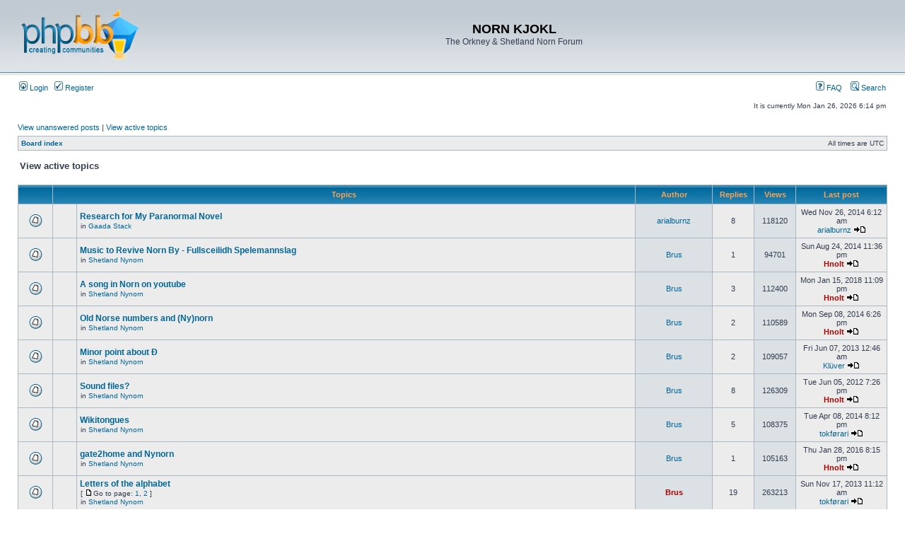

--- FILE ---
content_type: text/html; charset=UTF-8
request_url: http://nornlanguage.x10.mx/phpBB3/search.php?search_id=active_topics&sid=7049a353cdb2a04db2b85aacd6e2a619
body_size: 10991
content:
<!DOCTYPE html PUBLIC "-//W3C//DTD XHTML 1.0 Transitional//EN" "http://www.w3.org/TR/xhtml1/DTD/xhtml1-transitional.dtd">
<html xmlns="http://www.w3.org/1999/xhtml" dir="ltr" lang="en-gb" xml:lang="en-gb">
<head>

<meta http-equiv="content-type" content="text/html; charset=UTF-8" />
<meta http-equiv="content-language" content="en-gb" />
<meta http-equiv="content-style-type" content="text/css" />
<meta http-equiv="imagetoolbar" content="no" />
<meta name="resource-type" content="document" />
<meta name="distribution" content="global" />
<meta name="keywords" content="" />
<meta name="description" content="" />

<title>NORN KJOKL &bull; View active topics</title>



<link rel="stylesheet" href="./styles/subsilver2/theme/stylesheet.css" type="text/css" />

<script type="text/javascript">
// <![CDATA[


function popup(url, width, height, name)
{
	if (!name)
	{
		name = '_popup';
	}

	window.open(url.replace(/&amp;/g, '&'), name, 'height=' + height + ',resizable=yes,scrollbars=yes,width=' + width);
	return false;
}

function jumpto()
{
	var page = prompt('Enter the page number you wish to go to:', '1');
	var per_page = '100';
	var base_url = './search.php?st=0&amp;sk=a&amp;sd=a&amp;sr=topics&amp;sid=d4144ec931a9722abf4ab286d163093a&amp;search_id=active_topics';

	if (page !== null && !isNaN(page) && page == Math.floor(page) && page > 0)
	{
		if (base_url.indexOf('?') == -1)
		{
			document.location.href = base_url + '?start=' + ((page - 1) * per_page);
		}
		else
		{
			document.location.href = base_url.replace(/&amp;/g, '&') + '&start=' + ((page - 1) * per_page);
		}
	}
}

/**
* Find a member
*/
function find_username(url)
{
	popup(url, 760, 570, '_usersearch');
	return false;
}

/**
* Mark/unmark checklist
* id = ID of parent container, name = name prefix, state = state [true/false]
*/
function marklist(id, name, state)
{
	var parent = document.getElementById(id);
	if (!parent)
	{
		eval('parent = document.' + id);
	}

	if (!parent)
	{
		return;
	}

	var rb = parent.getElementsByTagName('input');
	
	for (var r = 0; r < rb.length; r++)
	{
		if (rb[r].name.substr(0, name.length) == name)
		{
			rb[r].checked = state;
		}
	}
}



// ]]>
</script>
</head>
<body class="ltr">

<a name="top"></a>

<div id="wrapheader">

	<div id="logodesc">
		<table width="100%" cellspacing="0">
		<tr>
			<td><a href="./index.php?sid=d4144ec931a9722abf4ab286d163093a"><img src="./styles/subsilver2/imageset/site_logo.gif" width="170" height="94" alt="" title="" /></a></td>
			<td width="100%" align="center"><h1>NORN KJOKL</h1><span class="gen">The Orkney &amp; Shetland Norn Forum</span></td>
		</tr>
		</table>
	</div>

	<div id="menubar">
		<table width="100%" cellspacing="0">
		<tr>
			<td class="genmed">
				<a href="./ucp.php?mode=login&amp;sid=d4144ec931a9722abf4ab286d163093a"><img src="./styles/subsilver2/theme/images/icon_mini_login.gif" width="12" height="13" alt="*" /> Login</a>&nbsp; &nbsp;<a href="./ucp.php?mode=register&amp;sid=d4144ec931a9722abf4ab286d163093a"><img src="./styles/subsilver2/theme/images/icon_mini_register.gif" width="12" height="13" alt="*" /> Register</a>
					
			</td>
			<td class="genmed" align="right">
				<a href="./faq.php?sid=d4144ec931a9722abf4ab286d163093a"><img src="./styles/subsilver2/theme/images/icon_mini_faq.gif" width="12" height="13" alt="*" /> FAQ</a>
				&nbsp; &nbsp;<a href="./search.php?sid=d4144ec931a9722abf4ab286d163093a"><img src="./styles/subsilver2/theme/images/icon_mini_search.gif" width="12" height="13" alt="*" /> Search</a>
			</td>
		</tr>
		</table>
	</div>

	<div id="datebar">
		<table width="100%" cellspacing="0">
		<tr>
			<td class="gensmall"></td>
			<td class="gensmall" align="right">It is currently Mon Jan 26, 2026 6:14 pm<br /></td>
		</tr>
		</table>
	</div>

</div>

<div id="wrapcentre">

	
	<p class="searchbar">
		<span style="float: left;"><a href="./search.php?search_id=unanswered&amp;sid=d4144ec931a9722abf4ab286d163093a">View unanswered posts</a> | <a href="./search.php?search_id=active_topics&amp;sid=d4144ec931a9722abf4ab286d163093a">View active topics</a></span>
		
	</p>
	

	<br style="clear: both;" />

	<table class="tablebg" width="100%" cellspacing="1" cellpadding="0" style="margin-top: 5px;">
	<tr>
		<td class="row1">
			<p class="breadcrumbs"><a href="./index.php?sid=d4144ec931a9722abf4ab286d163093a">Board index</a></p>
			<p class="datetime">All times are UTC </p>
		</td>
	</tr>
	</table>

	<br />

<form method="post" action="./search.php?st=0&amp;sk=a&amp;sd=a&amp;sr=topics&amp;sid=d4144ec931a9722abf4ab286d163093a&amp;search_id=active_topics">

<table width="100%" cellspacing="1">
<tr>
	<td colspan="2"><span class="titles">View active topics</span><br /></td>
</tr>
<tr>
	<td class="genmed"></td>
	<td align="right"></td>
</tr>
</table>

<br clear="all" />



	<table class="tablebg" width="100%" cellspacing="1">
	<tr>
		<th width="4%" nowrap="nowrap">&nbsp;</th>
		<th colspan="2" nowrap="nowrap">&nbsp;Topics&nbsp;</th>
		<th nowrap="nowrap">&nbsp;Author&nbsp;</th>
		<th nowrap="nowrap">&nbsp;Replies&nbsp;</th>
		<th nowrap="nowrap">&nbsp;Views&nbsp;</th>
		<th nowrap="nowrap">&nbsp;Last post&nbsp;</th>
	</tr>
	
		<tr valign="middle">
			<td class="row1" width="25" align="center"><img src="./styles/subsilver2/imageset/topic_read.gif" width="19" height="18" alt="There are no new unread posts for this topic." title="There are no new unread posts for this topic." /></td>
			<td class="row1" width="25" align="center">
			
			</td>
			<td class="row1">
				
				 <a href="./viewtopic.php?f=4&amp;t=335&amp;sid=d4144ec931a9722abf4ab286d163093a" class="topictitle">Research for My Paranormal Novel</a>
				
					<p class="gensmall">in <a href="./viewforum.php?f=4&amp;sid=d4144ec931a9722abf4ab286d163093a">Gaada Stack</a></p>
				
			</td>
			<td class="row2" width="100" align="center"><p class="topicauthor"><a href="./memberlist.php?mode=viewprofile&amp;u=125&amp;sid=d4144ec931a9722abf4ab286d163093a">arialburnz</a></p></td>
			<td class="row1" width="50" align="center"><p class="topicdetails">8</p></td>
			<td class="row2" width="50" align="center"><p class="topicdetails">118120</p></td>
			<td class="row1" width="120" align="center">
				<p class="topicdetails">Wed Nov 26, 2014 6:12 am</p>
				<p class="topicdetails"><a href="./memberlist.php?mode=viewprofile&amp;u=125&amp;sid=d4144ec931a9722abf4ab286d163093a">arialburnz</a>
					<a href="./viewtopic.php?f=4&amp;t=335&amp;p=1028&amp;sid=d4144ec931a9722abf4ab286d163093a#p1028"><img src="./styles/subsilver2/imageset/icon_topic_latest.gif" width="18" height="9" alt="View the latest post" title="View the latest post" /></a>
				</p>
			</td>
		</tr>
	
		<tr valign="middle">
			<td class="row1" width="25" align="center"><img src="./styles/subsilver2/imageset/topic_read.gif" width="19" height="18" alt="There are no new unread posts for this topic." title="There are no new unread posts for this topic." /></td>
			<td class="row1" width="25" align="center">
			
			</td>
			<td class="row1">
				
				 <a href="./viewtopic.php?f=10&amp;t=343&amp;sid=d4144ec931a9722abf4ab286d163093a" class="topictitle">Music to Revive Norn By - Fullsceilidh Spelemannslag</a>
				
					<p class="gensmall">in <a href="./viewforum.php?f=10&amp;sid=d4144ec931a9722abf4ab286d163093a">Shetland Nynorn</a></p>
				
			</td>
			<td class="row2" width="100" align="center"><p class="topicauthor"><a href="./memberlist.php?mode=viewprofile&amp;u=58&amp;sid=d4144ec931a9722abf4ab286d163093a">Brus</a></p></td>
			<td class="row1" width="50" align="center"><p class="topicdetails">1</p></td>
			<td class="row2" width="50" align="center"><p class="topicdetails">94701</p></td>
			<td class="row1" width="120" align="center">
				<p class="topicdetails">Sun Aug 24, 2014 11:36 pm</p>
				<p class="topicdetails"><a href="./memberlist.php?mode=viewprofile&amp;u=2&amp;sid=d4144ec931a9722abf4ab286d163093a" style="color: #AA0000;" class="username-coloured">Hnolt</a>
					<a href="./viewtopic.php?f=10&amp;t=343&amp;p=981&amp;sid=d4144ec931a9722abf4ab286d163093a#p981"><img src="./styles/subsilver2/imageset/icon_topic_latest.gif" width="18" height="9" alt="View the latest post" title="View the latest post" /></a>
				</p>
			</td>
		</tr>
	
		<tr valign="middle">
			<td class="row1" width="25" align="center"><img src="./styles/subsilver2/imageset/topic_read.gif" width="19" height="18" alt="There are no new unread posts for this topic." title="There are no new unread posts for this topic." /></td>
			<td class="row1" width="25" align="center">
			
			</td>
			<td class="row1">
				
				 <a href="./viewtopic.php?f=10&amp;t=355&amp;sid=d4144ec931a9722abf4ab286d163093a" class="topictitle">A song in Norn on youtube</a>
				
					<p class="gensmall">in <a href="./viewforum.php?f=10&amp;sid=d4144ec931a9722abf4ab286d163093a">Shetland Nynorn</a></p>
				
			</td>
			<td class="row2" width="100" align="center"><p class="topicauthor"><a href="./memberlist.php?mode=viewprofile&amp;u=58&amp;sid=d4144ec931a9722abf4ab286d163093a">Brus</a></p></td>
			<td class="row1" width="50" align="center"><p class="topicdetails">3</p></td>
			<td class="row2" width="50" align="center"><p class="topicdetails">112400</p></td>
			<td class="row1" width="120" align="center">
				<p class="topicdetails">Mon Jan 15, 2018 11:09 pm</p>
				<p class="topicdetails"><a href="./memberlist.php?mode=viewprofile&amp;u=2&amp;sid=d4144ec931a9722abf4ab286d163093a" style="color: #AA0000;" class="username-coloured">Hnolt</a>
					<a href="./viewtopic.php?f=10&amp;t=355&amp;p=1096&amp;sid=d4144ec931a9722abf4ab286d163093a#p1096"><img src="./styles/subsilver2/imageset/icon_topic_latest.gif" width="18" height="9" alt="View the latest post" title="View the latest post" /></a>
				</p>
			</td>
		</tr>
	
		<tr valign="middle">
			<td class="row1" width="25" align="center"><img src="./styles/subsilver2/imageset/topic_read.gif" width="19" height="18" alt="There are no new unread posts for this topic." title="There are no new unread posts for this topic." /></td>
			<td class="row1" width="25" align="center">
			
			</td>
			<td class="row1">
				
				 <a href="./viewtopic.php?f=10&amp;t=345&amp;sid=d4144ec931a9722abf4ab286d163093a" class="topictitle">Old Norse numbers and (Ny)norn</a>
				
					<p class="gensmall">in <a href="./viewforum.php?f=10&amp;sid=d4144ec931a9722abf4ab286d163093a">Shetland Nynorn</a></p>
				
			</td>
			<td class="row2" width="100" align="center"><p class="topicauthor"><a href="./memberlist.php?mode=viewprofile&amp;u=58&amp;sid=d4144ec931a9722abf4ab286d163093a">Brus</a></p></td>
			<td class="row1" width="50" align="center"><p class="topicdetails">2</p></td>
			<td class="row2" width="50" align="center"><p class="topicdetails">110589</p></td>
			<td class="row1" width="120" align="center">
				<p class="topicdetails">Mon Sep 08, 2014 6:26 pm</p>
				<p class="topicdetails"><a href="./memberlist.php?mode=viewprofile&amp;u=2&amp;sid=d4144ec931a9722abf4ab286d163093a" style="color: #AA0000;" class="username-coloured">Hnolt</a>
					<a href="./viewtopic.php?f=10&amp;t=345&amp;p=1010&amp;sid=d4144ec931a9722abf4ab286d163093a#p1010"><img src="./styles/subsilver2/imageset/icon_topic_latest.gif" width="18" height="9" alt="View the latest post" title="View the latest post" /></a>
				</p>
			</td>
		</tr>
	
		<tr valign="middle">
			<td class="row1" width="25" align="center"><img src="./styles/subsilver2/imageset/topic_read.gif" width="19" height="18" alt="There are no new unread posts for this topic." title="There are no new unread posts for this topic." /></td>
			<td class="row1" width="25" align="center">
			
			</td>
			<td class="row1">
				
				 <a href="./viewtopic.php?f=10&amp;t=274&amp;sid=d4144ec931a9722abf4ab286d163093a" class="topictitle">Minor point about Ð</a>
				
					<p class="gensmall">in <a href="./viewforum.php?f=10&amp;sid=d4144ec931a9722abf4ab286d163093a">Shetland Nynorn</a></p>
				
			</td>
			<td class="row2" width="100" align="center"><p class="topicauthor"><a href="./memberlist.php?mode=viewprofile&amp;u=58&amp;sid=d4144ec931a9722abf4ab286d163093a">Brus</a></p></td>
			<td class="row1" width="50" align="center"><p class="topicdetails">2</p></td>
			<td class="row2" width="50" align="center"><p class="topicdetails">109057</p></td>
			<td class="row1" width="120" align="center">
				<p class="topicdetails">Fri Jun 07, 2013 12:46 am</p>
				<p class="topicdetails"><a href="./memberlist.php?mode=viewprofile&amp;u=118&amp;sid=d4144ec931a9722abf4ab286d163093a">Klüver</a>
					<a href="./viewtopic.php?f=10&amp;t=274&amp;p=764&amp;sid=d4144ec931a9722abf4ab286d163093a#p764"><img src="./styles/subsilver2/imageset/icon_topic_latest.gif" width="18" height="9" alt="View the latest post" title="View the latest post" /></a>
				</p>
			</td>
		</tr>
	
		<tr valign="middle">
			<td class="row1" width="25" align="center"><img src="./styles/subsilver2/imageset/topic_read.gif" width="19" height="18" alt="There are no new unread posts for this topic." title="There are no new unread posts for this topic." /></td>
			<td class="row1" width="25" align="center">
			
			</td>
			<td class="row1">
				
				 <a href="./viewtopic.php?f=10&amp;t=247&amp;sid=d4144ec931a9722abf4ab286d163093a" class="topictitle">Sound files?</a>
				
					<p class="gensmall">in <a href="./viewforum.php?f=10&amp;sid=d4144ec931a9722abf4ab286d163093a">Shetland Nynorn</a></p>
				
			</td>
			<td class="row2" width="100" align="center"><p class="topicauthor"><a href="./memberlist.php?mode=viewprofile&amp;u=58&amp;sid=d4144ec931a9722abf4ab286d163093a">Brus</a></p></td>
			<td class="row1" width="50" align="center"><p class="topicdetails">8</p></td>
			<td class="row2" width="50" align="center"><p class="topicdetails">126309</p></td>
			<td class="row1" width="120" align="center">
				<p class="topicdetails">Tue Jun 05, 2012 7:26 pm</p>
				<p class="topicdetails"><a href="./memberlist.php?mode=viewprofile&amp;u=2&amp;sid=d4144ec931a9722abf4ab286d163093a" style="color: #AA0000;" class="username-coloured">Hnolt</a>
					<a href="./viewtopic.php?f=10&amp;t=247&amp;p=597&amp;sid=d4144ec931a9722abf4ab286d163093a#p597"><img src="./styles/subsilver2/imageset/icon_topic_latest.gif" width="18" height="9" alt="View the latest post" title="View the latest post" /></a>
				</p>
			</td>
		</tr>
	
		<tr valign="middle">
			<td class="row1" width="25" align="center"><img src="./styles/subsilver2/imageset/topic_read.gif" width="19" height="18" alt="There are no new unread posts for this topic." title="There are no new unread posts for this topic." /></td>
			<td class="row1" width="25" align="center">
			
			</td>
			<td class="row1">
				
				 <a href="./viewtopic.php?f=10&amp;t=339&amp;sid=d4144ec931a9722abf4ab286d163093a" class="topictitle">Wikitongues</a>
				
					<p class="gensmall">in <a href="./viewforum.php?f=10&amp;sid=d4144ec931a9722abf4ab286d163093a">Shetland Nynorn</a></p>
				
			</td>
			<td class="row2" width="100" align="center"><p class="topicauthor"><a href="./memberlist.php?mode=viewprofile&amp;u=58&amp;sid=d4144ec931a9722abf4ab286d163093a">Brus</a></p></td>
			<td class="row1" width="50" align="center"><p class="topicdetails">5</p></td>
			<td class="row2" width="50" align="center"><p class="topicdetails">108375</p></td>
			<td class="row1" width="120" align="center">
				<p class="topicdetails">Tue Apr 08, 2014 8:12 pm</p>
				<p class="topicdetails"><a href="./memberlist.php?mode=viewprofile&amp;u=126&amp;sid=d4144ec931a9722abf4ab286d163093a">tokførari</a>
					<a href="./viewtopic.php?f=10&amp;t=339&amp;p=957&amp;sid=d4144ec931a9722abf4ab286d163093a#p957"><img src="./styles/subsilver2/imageset/icon_topic_latest.gif" width="18" height="9" alt="View the latest post" title="View the latest post" /></a>
				</p>
			</td>
		</tr>
	
		<tr valign="middle">
			<td class="row1" width="25" align="center"><img src="./styles/subsilver2/imageset/topic_read.gif" width="19" height="18" alt="There are no new unread posts for this topic." title="There are no new unread posts for this topic." /></td>
			<td class="row1" width="25" align="center">
			
			</td>
			<td class="row1">
				
				 <a href="./viewtopic.php?f=10&amp;t=359&amp;sid=d4144ec931a9722abf4ab286d163093a" class="topictitle">gate2home and Nynorn</a>
				
					<p class="gensmall">in <a href="./viewforum.php?f=10&amp;sid=d4144ec931a9722abf4ab286d163093a">Shetland Nynorn</a></p>
				
			</td>
			<td class="row2" width="100" align="center"><p class="topicauthor"><a href="./memberlist.php?mode=viewprofile&amp;u=58&amp;sid=d4144ec931a9722abf4ab286d163093a">Brus</a></p></td>
			<td class="row1" width="50" align="center"><p class="topicdetails">1</p></td>
			<td class="row2" width="50" align="center"><p class="topicdetails">105163</p></td>
			<td class="row1" width="120" align="center">
				<p class="topicdetails">Thu Jan 28, 2016 8:15 pm</p>
				<p class="topicdetails"><a href="./memberlist.php?mode=viewprofile&amp;u=2&amp;sid=d4144ec931a9722abf4ab286d163093a" style="color: #AA0000;" class="username-coloured">Hnolt</a>
					<a href="./viewtopic.php?f=10&amp;t=359&amp;p=1075&amp;sid=d4144ec931a9722abf4ab286d163093a#p1075"><img src="./styles/subsilver2/imageset/icon_topic_latest.gif" width="18" height="9" alt="View the latest post" title="View the latest post" /></a>
				</p>
			</td>
		</tr>
	
		<tr valign="middle">
			<td class="row1" width="25" align="center"><img src="./styles/subsilver2/imageset/topic_read.gif" width="19" height="18" alt="There are no new unread posts for this topic." title="There are no new unread posts for this topic." /></td>
			<td class="row1" width="25" align="center">
			
			</td>
			<td class="row1">
				
				 <a href="./viewtopic.php?f=10&amp;t=87&amp;sid=d4144ec931a9722abf4ab286d163093a" class="topictitle">Letters of the alphabet</a>
				
					<p class="gensmall"> [ <img src="./styles/subsilver2/imageset/icon_post_target.gif" width="12" height="9" alt="Go to page" title="Go to page" />Go to page: <a href="./viewtopic.php?f=10&amp;t=87&amp;sid=d4144ec931a9722abf4ab286d163093a">1</a><span class="page-sep">, </span><a href="./viewtopic.php?f=10&amp;t=87&amp;sid=d4144ec931a9722abf4ab286d163093a&amp;start=10">2</a> ] </p>
				
					<p class="gensmall">in <a href="./viewforum.php?f=10&amp;sid=d4144ec931a9722abf4ab286d163093a">Shetland Nynorn</a></p>
				
			</td>
			<td class="row2" width="100" align="center"><p class="topicauthor"><a href="./memberlist.php?mode=viewprofile&amp;u=58&amp;sid=d4144ec931a9722abf4ab286d163093a" style="color: #AA0000;" class="username-coloured">Brus</a></p></td>
			<td class="row1" width="50" align="center"><p class="topicdetails">19</p></td>
			<td class="row2" width="50" align="center"><p class="topicdetails">263213</p></td>
			<td class="row1" width="120" align="center">
				<p class="topicdetails">Sun Nov 17, 2013 11:12 am</p>
				<p class="topicdetails"><a href="./memberlist.php?mode=viewprofile&amp;u=126&amp;sid=d4144ec931a9722abf4ab286d163093a">tokførari</a>
					<a href="./viewtopic.php?f=10&amp;t=87&amp;p=857&amp;sid=d4144ec931a9722abf4ab286d163093a#p857"><img src="./styles/subsilver2/imageset/icon_topic_latest.gif" width="18" height="9" alt="View the latest post" title="View the latest post" /></a>
				</p>
			</td>
		</tr>
	
		<tr valign="middle">
			<td class="row1" width="25" align="center"><img src="./styles/subsilver2/imageset/topic_read.gif" width="19" height="18" alt="There are no new unread posts for this topic." title="There are no new unread posts for this topic." /></td>
			<td class="row1" width="25" align="center">
			
			</td>
			<td class="row1">
				
				 <a href="./viewtopic.php?f=10&amp;t=354&amp;sid=d4144ec931a9722abf4ab286d163093a" class="topictitle">University research paper on Norn reconstruction ...</a>
				
					<p class="gensmall">in <a href="./viewforum.php?f=10&amp;sid=d4144ec931a9722abf4ab286d163093a">Shetland Nynorn</a></p>
				
			</td>
			<td class="row2" width="100" align="center"><p class="topicauthor"><a href="./memberlist.php?mode=viewprofile&amp;u=58&amp;sid=d4144ec931a9722abf4ab286d163093a">Brus</a></p></td>
			<td class="row1" width="50" align="center"><p class="topicdetails">1</p></td>
			<td class="row2" width="50" align="center"><p class="topicdetails">100144</p></td>
			<td class="row1" width="120" align="center">
				<p class="topicdetails">Sun Jan 25, 2015 8:41 pm</p>
				<p class="topicdetails"><a href="./memberlist.php?mode=viewprofile&amp;u=2&amp;sid=d4144ec931a9722abf4ab286d163093a" style="color: #AA0000;" class="username-coloured">Hnolt</a>
					<a href="./viewtopic.php?f=10&amp;t=354&amp;p=1045&amp;sid=d4144ec931a9722abf4ab286d163093a#p1045"><img src="./styles/subsilver2/imageset/icon_topic_latest.gif" width="18" height="9" alt="View the latest post" title="View the latest post" /></a>
				</p>
			</td>
		</tr>
	
		<tr valign="middle">
			<td class="row1" width="25" align="center"><img src="./styles/subsilver2/imageset/topic_read.gif" width="19" height="18" alt="There are no new unread posts for this topic." title="There are no new unread posts for this topic." /></td>
			<td class="row1" width="25" align="center">
			
			</td>
			<td class="row1">
				
				 <a href="./viewtopic.php?f=10&amp;t=302&amp;sid=d4144ec931a9722abf4ab286d163093a" class="topictitle">I just posted a link to this site on Lernu ....</a>
				
					<p class="gensmall">in <a href="./viewforum.php?f=10&amp;sid=d4144ec931a9722abf4ab286d163093a">Shetland Nynorn</a></p>
				
			</td>
			<td class="row2" width="100" align="center"><p class="topicauthor"><a href="./memberlist.php?mode=viewprofile&amp;u=58&amp;sid=d4144ec931a9722abf4ab286d163093a">Brus</a></p></td>
			<td class="row1" width="50" align="center"><p class="topicdetails">2</p></td>
			<td class="row2" width="50" align="center"><p class="topicdetails">120316</p></td>
			<td class="row1" width="120" align="center">
				<p class="topicdetails">Fri Oct 25, 2013 11:47 pm</p>
				<p class="topicdetails"><a href="./memberlist.php?mode=viewprofile&amp;u=2&amp;sid=d4144ec931a9722abf4ab286d163093a" style="color: #AA0000;" class="username-coloured">Hnolt</a>
					<a href="./viewtopic.php?f=10&amp;t=302&amp;p=849&amp;sid=d4144ec931a9722abf4ab286d163093a#p849"><img src="./styles/subsilver2/imageset/icon_topic_latest.gif" width="18" height="9" alt="View the latest post" title="View the latest post" /></a>
				</p>
			</td>
		</tr>
	
		<tr valign="middle">
			<td class="row1" width="25" align="center"><img src="./styles/subsilver2/imageset/topic_read.gif" width="19" height="18" alt="There are no new unread posts for this topic." title="There are no new unread posts for this topic." /></td>
			<td class="row1" width="25" align="center">
			
			</td>
			<td class="row1">
				
				 <a href="./viewtopic.php?f=10&amp;t=365&amp;sid=d4144ec931a9722abf4ab286d163093a" class="topictitle">giving old words modern meanings</a>
				
					<p class="gensmall">in <a href="./viewforum.php?f=10&amp;sid=d4144ec931a9722abf4ab286d163093a">Shetland Nynorn</a></p>
				
			</td>
			<td class="row2" width="100" align="center"><p class="topicauthor"><a href="./memberlist.php?mode=viewprofile&amp;u=312&amp;sid=d4144ec931a9722abf4ab286d163093a">defna-jora</a></p></td>
			<td class="row1" width="50" align="center"><p class="topicdetails">1</p></td>
			<td class="row2" width="50" align="center"><p class="topicdetails">106439</p></td>
			<td class="row1" width="120" align="center">
				<p class="topicdetails">Sat Nov 02, 2019 4:10 pm</p>
				<p class="topicdetails"><a href="./memberlist.php?mode=viewprofile&amp;u=2&amp;sid=d4144ec931a9722abf4ab286d163093a" style="color: #AA0000;" class="username-coloured">Hnolt</a>
					<a href="./viewtopic.php?f=10&amp;t=365&amp;p=1116&amp;sid=d4144ec931a9722abf4ab286d163093a#p1116"><img src="./styles/subsilver2/imageset/icon_topic_latest.gif" width="18" height="9" alt="View the latest post" title="View the latest post" /></a>
				</p>
			</td>
		</tr>
	
		<tr valign="middle">
			<td class="row1" width="25" align="center"><img src="./styles/subsilver2/imageset/topic_read.gif" width="19" height="18" alt="There are no new unread posts for this topic." title="There are no new unread posts for this topic." /></td>
			<td class="row1" width="25" align="center">
			
			</td>
			<td class="row1">
				
				 <a href="./viewtopic.php?f=13&amp;t=363&amp;sid=d4144ec931a9722abf4ab286d163093a" class="topictitle">Månis bånnj</a>
				
					<p class="gensmall">in <a href="./viewforum.php?f=13&amp;sid=d4144ec931a9722abf4ab286d163093a">Lað vus tala Hjetmål!</a></p>
				
			</td>
			<td class="row2" width="100" align="center"><p class="topicauthor"><a href="./memberlist.php?mode=viewprofile&amp;u=312&amp;sid=d4144ec931a9722abf4ab286d163093a">defna-jora</a></p></td>
			<td class="row1" width="50" align="center"><p class="topicdetails">1</p></td>
			<td class="row2" width="50" align="center"><p class="topicdetails">88961</p></td>
			<td class="row1" width="120" align="center">
				<p class="topicdetails">Sun Oct 14, 2018 12:25 am</p>
				<p class="topicdetails"><a href="./memberlist.php?mode=viewprofile&amp;u=311&amp;sid=d4144ec931a9722abf4ab286d163093a">Will</a>
					<a href="./viewtopic.php?f=13&amp;t=363&amp;p=1108&amp;sid=d4144ec931a9722abf4ab286d163093a#p1108"><img src="./styles/subsilver2/imageset/icon_topic_latest.gif" width="18" height="9" alt="View the latest post" title="View the latest post" /></a>
				</p>
			</td>
		</tr>
	
		<tr valign="middle">
			<td class="row1" width="25" align="center"><img src="./styles/subsilver2/imageset/topic_read.gif" width="19" height="18" alt="There are no new unread posts for this topic." title="There are no new unread posts for this topic." /></td>
			<td class="row1" width="25" align="center">
			
			</td>
			<td class="row1">
				
				 <a href="./viewtopic.php?f=10&amp;t=367&amp;sid=d4144ec931a9722abf4ab286d163093a" class="topictitle">a possible spider????</a>
				
					<p class="gensmall">in <a href="./viewforum.php?f=10&amp;sid=d4144ec931a9722abf4ab286d163093a">Shetland Nynorn</a></p>
				
			</td>
			<td class="row2" width="100" align="center"><p class="topicauthor"><a href="./memberlist.php?mode=viewprofile&amp;u=312&amp;sid=d4144ec931a9722abf4ab286d163093a">defna-jora</a></p></td>
			<td class="row1" width="50" align="center"><p class="topicdetails">1</p></td>
			<td class="row2" width="50" align="center"><p class="topicdetails">105968</p></td>
			<td class="row1" width="120" align="center">
				<p class="topicdetails">Sat Feb 24, 2018 10:08 pm</p>
				<p class="topicdetails"><a href="./memberlist.php?mode=viewprofile&amp;u=312&amp;sid=d4144ec931a9722abf4ab286d163093a">defna-jora</a>
					<a href="./viewtopic.php?f=10&amp;t=367&amp;p=1105&amp;sid=d4144ec931a9722abf4ab286d163093a#p1105"><img src="./styles/subsilver2/imageset/icon_topic_latest.gif" width="18" height="9" alt="View the latest post" title="View the latest post" /></a>
				</p>
			</td>
		</tr>
	
		<tr valign="middle">
			<td class="row1" width="25" align="center"><img src="./styles/subsilver2/imageset/topic_read.gif" width="19" height="18" alt="There are no new unread posts for this topic." title="There are no new unread posts for this topic." /></td>
			<td class="row1" width="25" align="center">
			
			</td>
			<td class="row1">
				
				 <a href="./viewtopic.php?f=10&amp;t=364&amp;sid=d4144ec931a9722abf4ab286d163093a" class="topictitle">pronunciation</a>
				
					<p class="gensmall">in <a href="./viewforum.php?f=10&amp;sid=d4144ec931a9722abf4ab286d163093a">Shetland Nynorn</a></p>
				
			</td>
			<td class="row2" width="100" align="center"><p class="topicauthor"><a href="./memberlist.php?mode=viewprofile&amp;u=312&amp;sid=d4144ec931a9722abf4ab286d163093a">defna-jora</a></p></td>
			<td class="row1" width="50" align="center"><p class="topicdetails">0</p></td>
			<td class="row2" width="50" align="center"><p class="topicdetails">143765</p></td>
			<td class="row1" width="120" align="center">
				<p class="topicdetails">Sat Jan 20, 2018 8:39 am</p>
				<p class="topicdetails"><a href="./memberlist.php?mode=viewprofile&amp;u=312&amp;sid=d4144ec931a9722abf4ab286d163093a">defna-jora</a>
					<a href="./viewtopic.php?f=10&amp;t=364&amp;p=1100&amp;sid=d4144ec931a9722abf4ab286d163093a#p1100"><img src="./styles/subsilver2/imageset/icon_topic_latest.gif" width="18" height="9" alt="View the latest post" title="View the latest post" /></a>
				</p>
			</td>
		</tr>
	
		<tr valign="middle">
			<td class="row1" width="25" align="center"><img src="./styles/subsilver2/imageset/topic_read.gif" width="19" height="18" alt="There are no new unread posts for this topic." title="There are no new unread posts for this topic." /></td>
			<td class="row1" width="25" align="center">
			
			</td>
			<td class="row1">
				
				 <a href="./viewtopic.php?f=4&amp;t=362&amp;sid=d4144ec931a9722abf4ab286d163093a" class="topictitle">Immersion vs. education getting Nynorn into the general publ</a>
				
					<p class="gensmall">in <a href="./viewforum.php?f=4&amp;sid=d4144ec931a9722abf4ab286d163093a">Gaada Stack</a></p>
				
			</td>
			<td class="row2" width="100" align="center"><p class="topicauthor"><a href="./memberlist.php?mode=viewprofile&amp;u=312&amp;sid=d4144ec931a9722abf4ab286d163093a">defna-jora</a></p></td>
			<td class="row1" width="50" align="center"><p class="topicdetails">0</p></td>
			<td class="row2" width="50" align="center"><p class="topicdetails">294882</p></td>
			<td class="row1" width="120" align="center">
				<p class="topicdetails">Fri Jan 19, 2018 9:30 pm</p>
				<p class="topicdetails"><a href="./memberlist.php?mode=viewprofile&amp;u=312&amp;sid=d4144ec931a9722abf4ab286d163093a">defna-jora</a>
					<a href="./viewtopic.php?f=4&amp;t=362&amp;p=1097&amp;sid=d4144ec931a9722abf4ab286d163093a#p1097"><img src="./styles/subsilver2/imageset/icon_topic_latest.gif" width="18" height="9" alt="View the latest post" title="View the latest post" /></a>
				</p>
			</td>
		</tr>
	
		<tr valign="middle">
			<td class="row1" width="25" align="center"><img src="./styles/subsilver2/imageset/topic_read.gif" width="19" height="18" alt="There are no new unread posts for this topic." title="There are no new unread posts for this topic." /></td>
			<td class="row1" width="25" align="center">
			
			</td>
			<td class="row1">
				
				 <a href="./viewtopic.php?f=2&amp;t=350&amp;sid=d4144ec931a9722abf4ab286d163093a" class="topictitle">Norn mixed with scots in 2014?</a>
				
					<p class="gensmall">in <a href="./viewforum.php?f=2&amp;sid=d4144ec931a9722abf4ab286d163093a">Tingwall</a></p>
				
			</td>
			<td class="row2" width="100" align="center"><p class="topicauthor"><a href="./memberlist.php?mode=viewprofile&amp;u=130&amp;sid=d4144ec931a9722abf4ab286d163093a">Eivind Rand Øyre</a></p></td>
			<td class="row1" width="50" align="center"><p class="topicdetails">5</p></td>
			<td class="row2" width="50" align="center"><p class="topicdetails">99868</p></td>
			<td class="row1" width="120" align="center">
				<p class="topicdetails">Mon Sep 08, 2014 6:14 pm</p>
				<p class="topicdetails"><a href="./memberlist.php?mode=viewprofile&amp;u=2&amp;sid=d4144ec931a9722abf4ab286d163093a" style="color: #AA0000;" class="username-coloured">Hnolt</a>
					<a href="./viewtopic.php?f=2&amp;t=350&amp;p=1008&amp;sid=d4144ec931a9722abf4ab286d163093a#p1008"><img src="./styles/subsilver2/imageset/icon_topic_latest.gif" width="18" height="9" alt="View the latest post" title="View the latest post" /></a>
				</p>
			</td>
		</tr>
	
		<tr valign="middle">
			<td class="row1" width="25" align="center"><img src="./styles/subsilver2/imageset/topic_read.gif" width="19" height="18" alt="There are no new unread posts for this topic." title="There are no new unread posts for this topic." /></td>
			<td class="row1" width="25" align="center">
			
			</td>
			<td class="row1">
				
				 <a href="./viewtopic.php?f=4&amp;t=361&amp;sid=d4144ec931a9722abf4ab286d163093a" class="topictitle">Eric Swanson - Introduction</a>
				
					<p class="gensmall">in <a href="./viewforum.php?f=4&amp;sid=d4144ec931a9722abf4ab286d163093a">Gaada Stack</a></p>
				
			</td>
			<td class="row2" width="100" align="center"><p class="topicauthor"><a href="./memberlist.php?mode=viewprofile&amp;u=310&amp;sid=d4144ec931a9722abf4ab286d163093a">Eric Swanson</a></p></td>
			<td class="row1" width="50" align="center"><p class="topicdetails">1</p></td>
			<td class="row2" width="50" align="center"><p class="topicdetails">104668</p></td>
			<td class="row1" width="120" align="center">
				<p class="topicdetails">Sat Apr 22, 2017 11:47 pm</p>
				<p class="topicdetails"><a href="./memberlist.php?mode=viewprofile&amp;u=2&amp;sid=d4144ec931a9722abf4ab286d163093a" style="color: #AA0000;" class="username-coloured">Hnolt</a>
					<a href="./viewtopic.php?f=4&amp;t=361&amp;p=1083&amp;sid=d4144ec931a9722abf4ab286d163093a#p1083"><img src="./styles/subsilver2/imageset/icon_topic_latest.gif" width="18" height="9" alt="View the latest post" title="View the latest post" /></a>
				</p>
			</td>
		</tr>
	
		<tr valign="middle">
			<td class="row1" width="25" align="center"><img src="./styles/subsilver2/imageset/topic_read.gif" width="19" height="18" alt="There are no new unread posts for this topic." title="There are no new unread posts for this topic." /></td>
			<td class="row1" width="25" align="center">
			
			</td>
			<td class="row1">
				
				 <a href="./viewtopic.php?f=2&amp;t=271&amp;sid=d4144ec931a9722abf4ab286d163093a" class="topictitle">Norn Exonyms for European Geography</a>
				
					<p class="gensmall">in <a href="./viewforum.php?f=2&amp;sid=d4144ec931a9722abf4ab286d163093a">Tingwall</a></p>
				
			</td>
			<td class="row2" width="100" align="center"><p class="topicauthor"><a href="./memberlist.php?mode=viewprofile&amp;u=63&amp;sid=d4144ec931a9722abf4ab286d163093a">Eðelmund</a></p></td>
			<td class="row1" width="50" align="center"><p class="topicdetails">3</p></td>
			<td class="row2" width="50" align="center"><p class="topicdetails">92147</p></td>
			<td class="row1" width="120" align="center">
				<p class="topicdetails">Thu Jan 10, 2013 7:59 pm</p>
				<p class="topicdetails"><a href="./memberlist.php?mode=viewprofile&amp;u=2&amp;sid=d4144ec931a9722abf4ab286d163093a" style="color: #AA0000;" class="username-coloured">Hnolt</a>
					<a href="./viewtopic.php?f=2&amp;t=271&amp;p=694&amp;sid=d4144ec931a9722abf4ab286d163093a#p694"><img src="./styles/subsilver2/imageset/icon_topic_latest.gif" width="18" height="9" alt="View the latest post" title="View the latest post" /></a>
				</p>
			</td>
		</tr>
	
		<tr valign="middle">
			<td class="row1" width="25" align="center"><img src="./styles/subsilver2/imageset/topic_read.gif" width="19" height="18" alt="There are no new unread posts for this topic." title="There are no new unread posts for this topic." /></td>
			<td class="row1" width="25" align="center">
			
			</td>
			<td class="row1">
				
				 <a href="./viewtopic.php?f=10&amp;t=369&amp;sid=d4144ec931a9722abf4ab286d163093a" class="topictitle">Am interested in learning Norn, is anyone on this forum acti</a>
				
					<p class="gensmall">in <a href="./viewforum.php?f=10&amp;sid=d4144ec931a9722abf4ab286d163093a">Shetland Nynorn</a></p>
				
			</td>
			<td class="row2" width="100" align="center"><p class="topicauthor"><a href="./memberlist.php?mode=viewprofile&amp;u=316&amp;sid=d4144ec931a9722abf4ab286d163093a">Ffc1</a></p></td>
			<td class="row1" width="50" align="center"><p class="topicdetails">0</p></td>
			<td class="row2" width="50" align="center"><p class="topicdetails">148919</p></td>
			<td class="row1" width="120" align="center">
				<p class="topicdetails">Mon May 13, 2019 5:33 am</p>
				<p class="topicdetails"><a href="./memberlist.php?mode=viewprofile&amp;u=316&amp;sid=d4144ec931a9722abf4ab286d163093a">Ffc1</a>
					<a href="./viewtopic.php?f=10&amp;t=369&amp;p=1110&amp;sid=d4144ec931a9722abf4ab286d163093a#p1110"><img src="./styles/subsilver2/imageset/icon_topic_latest.gif" width="18" height="9" alt="View the latest post" title="View the latest post" /></a>
				</p>
			</td>
		</tr>
	
		<tr valign="middle">
			<td class="row1" width="25" align="center"><img src="./styles/subsilver2/imageset/topic_read.gif" width="19" height="18" alt="There are no new unread posts for this topic." title="There are no new unread posts for this topic." /></td>
			<td class="row1" width="25" align="center">
			
			</td>
			<td class="row1">
				
				 <a href="./viewtopic.php?f=10&amp;t=337&amp;sid=d4144ec931a9722abf4ab286d163093a" class="topictitle">Translation request</a>
				
					<p class="gensmall">in <a href="./viewforum.php?f=10&amp;sid=d4144ec931a9722abf4ab286d163093a">Shetland Nynorn</a></p>
				
			</td>
			<td class="row2" width="100" align="center"><p class="topicauthor"><a href="./memberlist.php?mode=viewprofile&amp;u=131&amp;sid=d4144ec931a9722abf4ab286d163093a">Fredrik</a></p></td>
			<td class="row1" width="50" align="center"><p class="topicdetails">2</p></td>
			<td class="row2" width="50" align="center"><p class="topicdetails">95152</p></td>
			<td class="row1" width="120" align="center">
				<p class="topicdetails">Thu Apr 10, 2014 6:23 pm</p>
				<p class="topicdetails"><a href="./memberlist.php?mode=viewprofile&amp;u=2&amp;sid=d4144ec931a9722abf4ab286d163093a" style="color: #AA0000;" class="username-coloured">Hnolt</a>
					<a href="./viewtopic.php?f=10&amp;t=337&amp;p=959&amp;sid=d4144ec931a9722abf4ab286d163093a#p959"><img src="./styles/subsilver2/imageset/icon_topic_latest.gif" width="18" height="9" alt="View the latest post" title="View the latest post" /></a>
				</p>
			</td>
		</tr>
	
		<tr valign="middle">
			<td class="row1" width="25" align="center"><img src="./styles/subsilver2/imageset/topic_read.gif" width="19" height="18" alt="There are no new unread posts for this topic." title="There are no new unread posts for this topic." /></td>
			<td class="row1" width="25" align="center">
			
			</td>
			<td class="row1">
				
				 <a href="./viewtopic.php?f=10&amp;t=301&amp;sid=d4144ec931a9722abf4ab286d163093a" class="topictitle">Samples of spoken nynorn</a>
				
					<p class="gensmall">in <a href="./viewforum.php?f=10&amp;sid=d4144ec931a9722abf4ab286d163093a">Shetland Nynorn</a></p>
				
			</td>
			<td class="row2" width="100" align="center"><p class="topicauthor"><a href="./memberlist.php?mode=viewprofile&amp;u=131&amp;sid=d4144ec931a9722abf4ab286d163093a">Fredrik</a></p></td>
			<td class="row1" width="50" align="center"><p class="topicdetails">4</p></td>
			<td class="row2" width="50" align="center"><p class="topicdetails">106973</p></td>
			<td class="row1" width="120" align="center">
				<p class="topicdetails">Sat Oct 26, 2013 11:26 pm</p>
				<p class="topicdetails"><a href="./memberlist.php?mode=viewprofile&amp;u=2&amp;sid=d4144ec931a9722abf4ab286d163093a" style="color: #AA0000;" class="username-coloured">Hnolt</a>
					<a href="./viewtopic.php?f=10&amp;t=301&amp;p=853&amp;sid=d4144ec931a9722abf4ab286d163093a#p853"><img src="./styles/subsilver2/imageset/icon_topic_latest.gif" width="18" height="9" alt="View the latest post" title="View the latest post" /></a>
				</p>
			</td>
		</tr>
	
		<tr valign="middle">
			<td class="row1" width="25" align="center"><img src="./styles/subsilver2/imageset/topic_read.gif" width="19" height="18" alt="There are no new unread posts for this topic." title="There are no new unread posts for this topic." /></td>
			<td class="row1" width="25" align="center">
			
			</td>
			<td class="row1">
				
				 <a href="./viewtopic.php?f=4&amp;t=256&amp;sid=d4144ec931a9722abf4ab286d163093a" class="topictitle">Technical issues</a>
				
					<p class="gensmall">in <a href="./viewforum.php?f=4&amp;sid=d4144ec931a9722abf4ab286d163093a">Gaada Stack</a></p>
				
			</td>
			<td class="row2" width="100" align="center"><p class="topicauthor"><a href="./memberlist.php?mode=viewprofile&amp;u=2&amp;sid=d4144ec931a9722abf4ab286d163093a" style="color: #AA0000;" class="username-coloured">Hnolt</a></p></td>
			<td class="row1" width="50" align="center"><p class="topicdetails">5</p></td>
			<td class="row2" width="50" align="center"><p class="topicdetails">106356</p></td>
			<td class="row1" width="120" align="center">
				<p class="topicdetails">Wed Jul 24, 2013 11:58 pm</p>
				<p class="topicdetails"><a href="./memberlist.php?mode=viewprofile&amp;u=2&amp;sid=d4144ec931a9722abf4ab286d163093a" style="color: #AA0000;" class="username-coloured">Hnolt</a>
					<a href="./viewtopic.php?f=4&amp;t=256&amp;p=771&amp;sid=d4144ec931a9722abf4ab286d163093a#p771"><img src="./styles/subsilver2/imageset/icon_topic_latest.gif" width="18" height="9" alt="View the latest post" title="View the latest post" /></a>
				</p>
			</td>
		</tr>
	
		<tr valign="middle">
			<td class="row1" width="25" align="center"><img src="./styles/subsilver2/imageset/topic_read.gif" width="19" height="18" alt="There are no new unread posts for this topic." title="There are no new unread posts for this topic." /></td>
			<td class="row1" width="25" align="center">
			
			</td>
			<td class="row1">
				
				 <a href="./viewtopic.php?f=3&amp;t=33&amp;sid=d4144ec931a9722abf4ab286d163093a" class="topictitle">2.1. The &quot;gryle&quot; (bogey) verse</a>
				
					<p class="gensmall">in <a href="./viewforum.php?f=3&amp;sid=d4144ec931a9722abf4ab286d163093a">Brodgar</a></p>
				
			</td>
			<td class="row2" width="100" align="center"><p class="topicauthor"><a href="./memberlist.php?mode=viewprofile&amp;u=2&amp;sid=d4144ec931a9722abf4ab286d163093a" style="color: #AA0000;" class="username-coloured">Hnolt</a></p></td>
			<td class="row1" width="50" align="center"><p class="topicdetails">4</p></td>
			<td class="row2" width="50" align="center"><p class="topicdetails">115347</p></td>
			<td class="row1" width="120" align="center">
				<p class="topicdetails">Sun Jan 25, 2015 9:10 pm</p>
				<p class="topicdetails"><a href="./memberlist.php?mode=viewprofile&amp;u=2&amp;sid=d4144ec931a9722abf4ab286d163093a" style="color: #AA0000;" class="username-coloured">Hnolt</a>
					<a href="./viewtopic.php?f=3&amp;t=33&amp;p=1047&amp;sid=d4144ec931a9722abf4ab286d163093a#p1047"><img src="./styles/subsilver2/imageset/icon_topic_latest.gif" width="18" height="9" alt="View the latest post" title="View the latest post" /></a>
				</p>
			</td>
		</tr>
	
		<tr valign="middle">
			<td class="row1" width="25" align="center"><img src="./styles/subsilver2/imageset/topic_read.gif" width="19" height="18" alt="There are no new unread posts for this topic." title="There are no new unread posts for this topic." /></td>
			<td class="row1" width="25" align="center">
			
			</td>
			<td class="row1">
				
				 <a href="./viewtopic.php?f=14&amp;t=282&amp;sid=d4144ec931a9722abf4ab286d163093a" class="topictitle">Lesson Two</a>
				
					<p class="gensmall">in <a href="./viewforum.php?f=14&amp;sid=d4144ec931a9722abf4ab286d163093a">Lerbuk</a></p>
				
			</td>
			<td class="row2" width="100" align="center"><p class="topicauthor"><a href="./memberlist.php?mode=viewprofile&amp;u=2&amp;sid=d4144ec931a9722abf4ab286d163093a" style="color: #AA0000;" class="username-coloured">Hnolt</a></p></td>
			<td class="row1" width="50" align="center"><p class="topicdetails">0</p></td>
			<td class="row2" width="50" align="center"><p class="topicdetails">126309</p></td>
			<td class="row1" width="120" align="center">
				<p class="topicdetails">Sun Aug 11, 2013 10:11 pm</p>
				<p class="topicdetails"><a href="./memberlist.php?mode=viewprofile&amp;u=2&amp;sid=d4144ec931a9722abf4ab286d163093a" style="color: #AA0000;" class="username-coloured">Hnolt</a>
					<a href="./viewtopic.php?f=14&amp;t=282&amp;p=785&amp;sid=d4144ec931a9722abf4ab286d163093a#p785"><img src="./styles/subsilver2/imageset/icon_topic_latest.gif" width="18" height="9" alt="View the latest post" title="View the latest post" /></a>
				</p>
			</td>
		</tr>
	
		<tr valign="middle">
			<td class="row1" width="25" align="center"><img src="./styles/subsilver2/imageset/topic_read_locked.gif" width="19" height="18" alt="This topic is locked, you cannot edit posts or make further replies." title="This topic is locked, you cannot edit posts or make further replies." /></td>
			<td class="row1" width="25" align="center">
			
			</td>
			<td class="row1">
				
				 <a href="./viewtopic.php?f=14&amp;t=292&amp;sid=d4144ec931a9722abf4ab286d163093a" class="topictitle">Lesson Thriteen</a>
				
					<p class="gensmall">in <a href="./viewforum.php?f=14&amp;sid=d4144ec931a9722abf4ab286d163093a">Lerbuk</a></p>
				
			</td>
			<td class="row2" width="100" align="center"><p class="topicauthor"><a href="./memberlist.php?mode=viewprofile&amp;u=2&amp;sid=d4144ec931a9722abf4ab286d163093a" style="color: #AA0000;" class="username-coloured">Hnolt</a></p></td>
			<td class="row1" width="50" align="center"><p class="topicdetails">0</p></td>
			<td class="row2" width="50" align="center"><p class="topicdetails">126199</p></td>
			<td class="row1" width="120" align="center">
				<p class="topicdetails">Sun Aug 11, 2013 10:26 pm</p>
				<p class="topicdetails"><a href="./memberlist.php?mode=viewprofile&amp;u=2&amp;sid=d4144ec931a9722abf4ab286d163093a" style="color: #AA0000;" class="username-coloured">Hnolt</a>
					<a href="./viewtopic.php?f=14&amp;t=292&amp;p=795&amp;sid=d4144ec931a9722abf4ab286d163093a#p795"><img src="./styles/subsilver2/imageset/icon_topic_latest.gif" width="18" height="9" alt="View the latest post" title="View the latest post" /></a>
				</p>
			</td>
		</tr>
	
		<tr valign="middle">
			<td class="row1" width="25" align="center"><img src="./styles/subsilver2/imageset/topic_read.gif" width="19" height="18" alt="There are no new unread posts for this topic." title="There are no new unread posts for this topic." /></td>
			<td class="row1" width="25" align="center">
			
			</td>
			<td class="row1">
				
				 <a href="./viewtopic.php?f=10&amp;t=342&amp;sid=d4144ec931a9722abf4ab286d163093a" class="topictitle">Searching for English words in the dictionary</a>
				
					<p class="gensmall">in <a href="./viewforum.php?f=10&amp;sid=d4144ec931a9722abf4ab286d163093a">Shetland Nynorn</a></p>
				
			</td>
			<td class="row2" width="100" align="center"><p class="topicauthor"><a href="./memberlist.php?mode=viewprofile&amp;u=2&amp;sid=d4144ec931a9722abf4ab286d163093a" style="color: #AA0000;" class="username-coloured">Hnolt</a></p></td>
			<td class="row1" width="50" align="center"><p class="topicdetails">1</p></td>
			<td class="row2" width="50" align="center"><p class="topicdetails">91403</p></td>
			<td class="row1" width="120" align="center">
				<p class="topicdetails">Thu Apr 10, 2014 9:24 pm</p>
				<p class="topicdetails"><a href="./memberlist.php?mode=viewprofile&amp;u=93&amp;sid=d4144ec931a9722abf4ab286d163093a">Kråka</a>
					<a href="./viewtopic.php?f=10&amp;t=342&amp;p=961&amp;sid=d4144ec931a9722abf4ab286d163093a#p961"><img src="./styles/subsilver2/imageset/icon_topic_latest.gif" width="18" height="9" alt="View the latest post" title="View the latest post" /></a>
				</p>
			</td>
		</tr>
	
		<tr valign="middle">
			<td class="row1" width="25" align="center"><img src="./styles/subsilver2/imageset/topic_read.gif" width="19" height="18" alt="There are no new unread posts for this topic." title="There are no new unread posts for this topic." /></td>
			<td class="row1" width="25" align="center">
			
			</td>
			<td class="row1">
				
				 <a href="./viewtopic.php?f=2&amp;t=70&amp;sid=d4144ec931a9722abf4ab286d163093a" class="topictitle">How did you learn about Norn and our website/forum?</a>
				
					<p class="gensmall"> [ <img src="./styles/subsilver2/imageset/icon_post_target.gif" width="12" height="9" alt="Go to page" title="Go to page" />Go to page: <a href="./viewtopic.php?f=2&amp;t=70&amp;sid=d4144ec931a9722abf4ab286d163093a">1</a><span class="page-sep">, </span><a href="./viewtopic.php?f=2&amp;t=70&amp;sid=d4144ec931a9722abf4ab286d163093a&amp;start=10">2</a> ] </p>
				
					<p class="gensmall">in <a href="./viewforum.php?f=2&amp;sid=d4144ec931a9722abf4ab286d163093a">Tingwall</a></p>
				
			</td>
			<td class="row2" width="100" align="center"><p class="topicauthor"><a href="./memberlist.php?mode=viewprofile&amp;u=2&amp;sid=d4144ec931a9722abf4ab286d163093a" style="color: #AA0000;" class="username-coloured">Hnolt</a></p></td>
			<td class="row1" width="50" align="center"><p class="topicdetails">12</p></td>
			<td class="row2" width="50" align="center"><p class="topicdetails">171475</p></td>
			<td class="row1" width="120" align="center">
				<p class="topicdetails">Sat Nov 02, 2019 4:27 pm</p>
				<p class="topicdetails"><a href="./memberlist.php?mode=viewprofile&amp;u=2&amp;sid=d4144ec931a9722abf4ab286d163093a" style="color: #AA0000;" class="username-coloured">Hnolt</a>
					<a href="./viewtopic.php?f=2&amp;t=70&amp;p=1121&amp;sid=d4144ec931a9722abf4ab286d163093a#p1121"><img src="./styles/subsilver2/imageset/icon_topic_latest.gif" width="18" height="9" alt="View the latest post" title="View the latest post" /></a>
				</p>
			</td>
		</tr>
	
		<tr valign="middle">
			<td class="row1" width="25" align="center"><img src="./styles/subsilver2/imageset/topic_read.gif" width="19" height="18" alt="There are no new unread posts for this topic." title="There are no new unread posts for this topic." /></td>
			<td class="row1" width="25" align="center">
			
			</td>
			<td class="row1">
				
				 <a href="./viewtopic.php?f=3&amp;t=40&amp;sid=d4144ec931a9722abf4ab286d163093a" class="topictitle">3.2. An unintelligible troll saying (&quot;Sustri&quot;)</a>
				
					<p class="gensmall">in <a href="./viewforum.php?f=3&amp;sid=d4144ec931a9722abf4ab286d163093a">Brodgar</a></p>
				
			</td>
			<td class="row2" width="100" align="center"><p class="topicauthor"><a href="./memberlist.php?mode=viewprofile&amp;u=2&amp;sid=d4144ec931a9722abf4ab286d163093a" style="color: #AA0000;" class="username-coloured">Hnolt</a></p></td>
			<td class="row1" width="50" align="center"><p class="topicdetails">8</p></td>
			<td class="row2" width="50" align="center"><p class="topicdetails">140097</p></td>
			<td class="row1" width="120" align="center">
				<p class="topicdetails">Thu Oct 15, 2015 10:26 pm</p>
				<p class="topicdetails"><a href="./memberlist.php?mode=viewprofile&amp;u=2&amp;sid=d4144ec931a9722abf4ab286d163093a" style="color: #AA0000;" class="username-coloured">Hnolt</a>
					<a href="./viewtopic.php?f=3&amp;t=40&amp;p=1068&amp;sid=d4144ec931a9722abf4ab286d163093a#p1068"><img src="./styles/subsilver2/imageset/icon_topic_latest.gif" width="18" height="9" alt="View the latest post" title="View the latest post" /></a>
				</p>
			</td>
		</tr>
	
		<tr valign="middle">
			<td class="row1" width="25" align="center"><img src="./styles/subsilver2/imageset/topic_read.gif" width="19" height="18" alt="There are no new unread posts for this topic." title="There are no new unread posts for this topic." /></td>
			<td class="row1" width="25" align="center">
			
			</td>
			<td class="row1">
				
				 <a href="./viewtopic.php?f=13&amp;t=278&amp;sid=d4144ec931a9722abf4ab286d163093a" class="topictitle">Kjoklbørd til at praktisera Hjetmål laggað upp</a>
				
					<p class="gensmall"> [ <img src="./styles/subsilver2/imageset/icon_post_target.gif" width="12" height="9" alt="Go to page" title="Go to page" />Go to page: <a href="./viewtopic.php?f=13&amp;t=278&amp;sid=d4144ec931a9722abf4ab286d163093a">1</a><span class="page-sep">, </span><a href="./viewtopic.php?f=13&amp;t=278&amp;sid=d4144ec931a9722abf4ab286d163093a&amp;start=10">2</a> ] </p>
				
					<p class="gensmall">in <a href="./viewforum.php?f=13&amp;sid=d4144ec931a9722abf4ab286d163093a">Lað vus tala Hjetmål!</a></p>
				
			</td>
			<td class="row2" width="100" align="center"><p class="topicauthor"><a href="./memberlist.php?mode=viewprofile&amp;u=2&amp;sid=d4144ec931a9722abf4ab286d163093a" style="color: #AA0000;" class="username-coloured">Hnolt</a></p></td>
			<td class="row1" width="50" align="center"><p class="topicdetails">15</p></td>
			<td class="row2" width="50" align="center"><p class="topicdetails">207263</p></td>
			<td class="row1" width="120" align="center">
				<p class="topicdetails">Sun Jan 25, 2015 8:19 pm</p>
				<p class="topicdetails"><a href="./memberlist.php?mode=viewprofile&amp;u=2&amp;sid=d4144ec931a9722abf4ab286d163093a" style="color: #AA0000;" class="username-coloured">Hnolt</a>
					<a href="./viewtopic.php?f=13&amp;t=278&amp;p=1044&amp;sid=d4144ec931a9722abf4ab286d163093a#p1044"><img src="./styles/subsilver2/imageset/icon_topic_latest.gif" width="18" height="9" alt="View the latest post" title="View the latest post" /></a>
				</p>
			</td>
		</tr>
	
		<tr valign="middle">
			<td class="row1" width="25" align="center"><img src="./styles/subsilver2/imageset/topic_read.gif" width="19" height="18" alt="There are no new unread posts for this topic." title="There are no new unread posts for this topic." /></td>
			<td class="row1" width="25" align="center">
			
			</td>
			<td class="row1">
				
				 <a href="./viewtopic.php?f=14&amp;t=290&amp;sid=d4144ec931a9722abf4ab286d163093a" class="topictitle">Lesson Ten</a>
				
					<p class="gensmall">in <a href="./viewforum.php?f=14&amp;sid=d4144ec931a9722abf4ab286d163093a">Lerbuk</a></p>
				
			</td>
			<td class="row2" width="100" align="center"><p class="topicauthor"><a href="./memberlist.php?mode=viewprofile&amp;u=2&amp;sid=d4144ec931a9722abf4ab286d163093a" style="color: #AA0000;" class="username-coloured">Hnolt</a></p></td>
			<td class="row1" width="50" align="center"><p class="topicdetails">2</p></td>
			<td class="row2" width="50" align="center"><p class="topicdetails">94641</p></td>
			<td class="row1" width="120" align="center">
				<p class="topicdetails">Tue Mar 31, 2015 8:19 pm</p>
				<p class="topicdetails"><a href="./memberlist.php?mode=viewprofile&amp;u=2&amp;sid=d4144ec931a9722abf4ab286d163093a" style="color: #AA0000;" class="username-coloured">Hnolt</a>
					<a href="./viewtopic.php?f=14&amp;t=290&amp;p=1053&amp;sid=d4144ec931a9722abf4ab286d163093a#p1053"><img src="./styles/subsilver2/imageset/icon_topic_latest.gif" width="18" height="9" alt="View the latest post" title="View the latest post" /></a>
				</p>
			</td>
		</tr>
	
		<tr valign="middle">
			<td class="row1" width="25" align="center"><img src="./styles/subsilver2/imageset/topic_read.gif" width="19" height="18" alt="There are no new unread posts for this topic." title="There are no new unread posts for this topic." /></td>
			<td class="row1" width="25" align="center">
			
			</td>
			<td class="row1">
				
				 <a href="./viewtopic.php?f=10&amp;t=249&amp;sid=d4144ec931a9722abf4ab286d163093a" class="topictitle">Wikimedia Incubator</a>
				
					<p class="gensmall">in <a href="./viewforum.php?f=10&amp;sid=d4144ec931a9722abf4ab286d163093a">Shetland Nynorn</a></p>
				
			</td>
			<td class="row2" width="100" align="center"><p class="topicauthor"><a href="./memberlist.php?mode=viewprofile&amp;u=2&amp;sid=d4144ec931a9722abf4ab286d163093a" style="color: #AA0000;" class="username-coloured">Hnolt</a></p></td>
			<td class="row1" width="50" align="center"><p class="topicdetails">7</p></td>
			<td class="row2" width="50" align="center"><p class="topicdetails">119511</p></td>
			<td class="row1" width="120" align="center">
				<p class="topicdetails">Sat Oct 26, 2013 12:17 am</p>
				<p class="topicdetails"><a href="./memberlist.php?mode=viewprofile&amp;u=2&amp;sid=d4144ec931a9722abf4ab286d163093a" style="color: #AA0000;" class="username-coloured">Hnolt</a>
					<a href="./viewtopic.php?f=10&amp;t=249&amp;p=851&amp;sid=d4144ec931a9722abf4ab286d163093a#p851"><img src="./styles/subsilver2/imageset/icon_topic_latest.gif" width="18" height="9" alt="View the latest post" title="View the latest post" /></a>
				</p>
			</td>
		</tr>
	
		<tr valign="middle">
			<td class="row1" width="25" align="center"><img src="./styles/subsilver2/imageset/topic_read.gif" width="19" height="18" alt="There are no new unread posts for this topic." title="There are no new unread posts for this topic." /></td>
			<td class="row1" width="25" align="center">
			
			</td>
			<td class="row1">
				
				 <a href="./viewtopic.php?f=3&amp;t=46&amp;sid=d4144ec931a9722abf4ab286d163093a" class="topictitle">3.9. A fable of animals - The crow and the crab</a>
				
					<p class="gensmall">in <a href="./viewforum.php?f=3&amp;sid=d4144ec931a9722abf4ab286d163093a">Brodgar</a></p>
				
			</td>
			<td class="row2" width="100" align="center"><p class="topicauthor"><a href="./memberlist.php?mode=viewprofile&amp;u=2&amp;sid=d4144ec931a9722abf4ab286d163093a" style="color: #AA0000;" class="username-coloured">Hnolt</a></p></td>
			<td class="row1" width="50" align="center"><p class="topicdetails">1</p></td>
			<td class="row2" width="50" align="center"><p class="topicdetails">101168</p></td>
			<td class="row1" width="120" align="center">
				<p class="topicdetails">Sat Oct 13, 2012 8:01 pm</p>
				<p class="topicdetails"><a href="./memberlist.php?mode=viewprofile&amp;u=114&amp;sid=d4144ec931a9722abf4ab286d163093a">Vanya-Yngvigut</a>
					<a href="./viewtopic.php?f=3&amp;t=46&amp;p=616&amp;sid=d4144ec931a9722abf4ab286d163093a#p616"><img src="./styles/subsilver2/imageset/icon_topic_latest.gif" width="18" height="9" alt="View the latest post" title="View the latest post" /></a>
				</p>
			</td>
		</tr>
	
		<tr valign="middle">
			<td class="row1" width="25" align="center"><img src="./styles/subsilver2/imageset/topic_read.gif" width="19" height="18" alt="There are no new unread posts for this topic." title="There are no new unread posts for this topic." /></td>
			<td class="row1" width="25" align="center">
			
			</td>
			<td class="row1">
				
				 <a href="./viewtopic.php?f=14&amp;t=288&amp;sid=d4144ec931a9722abf4ab286d163093a" class="topictitle">Lesson Eight</a>
				
					<p class="gensmall">in <a href="./viewforum.php?f=14&amp;sid=d4144ec931a9722abf4ab286d163093a">Lerbuk</a></p>
				
			</td>
			<td class="row2" width="100" align="center"><p class="topicauthor"><a href="./memberlist.php?mode=viewprofile&amp;u=2&amp;sid=d4144ec931a9722abf4ab286d163093a" style="color: #AA0000;" class="username-coloured">Hnolt</a></p></td>
			<td class="row1" width="50" align="center"><p class="topicdetails">0</p></td>
			<td class="row2" width="50" align="center"><p class="topicdetails">126445</p></td>
			<td class="row1" width="120" align="center">
				<p class="topicdetails">Sun Aug 11, 2013 10:17 pm</p>
				<p class="topicdetails"><a href="./memberlist.php?mode=viewprofile&amp;u=2&amp;sid=d4144ec931a9722abf4ab286d163093a" style="color: #AA0000;" class="username-coloured">Hnolt</a>
					<a href="./viewtopic.php?f=14&amp;t=288&amp;p=791&amp;sid=d4144ec931a9722abf4ab286d163093a#p791"><img src="./styles/subsilver2/imageset/icon_topic_latest.gif" width="18" height="9" alt="View the latest post" title="View the latest post" /></a>
				</p>
			</td>
		</tr>
	
		<tr valign="middle">
			<td class="row1" width="25" align="center"><img src="./styles/subsilver2/imageset/topic_read.gif" width="19" height="18" alt="There are no new unread posts for this topic." title="There are no new unread posts for this topic." /></td>
			<td class="row1" width="25" align="center">
			
			</td>
			<td class="row1">
				
				 <a href="./viewtopic.php?f=2&amp;t=264&amp;sid=d4144ec931a9722abf4ab286d163093a" class="topictitle">ll,nn &gt; dl,dn vs. ll,nn &gt; llj,nnj</a>
				
					<p class="gensmall">in <a href="./viewforum.php?f=2&amp;sid=d4144ec931a9722abf4ab286d163093a">Tingwall</a></p>
				
			</td>
			<td class="row2" width="100" align="center"><p class="topicauthor"><a href="./memberlist.php?mode=viewprofile&amp;u=2&amp;sid=d4144ec931a9722abf4ab286d163093a" style="color: #AA0000;" class="username-coloured">Hnolt</a></p></td>
			<td class="row1" width="50" align="center"><p class="topicdetails">9</p></td>
			<td class="row2" width="50" align="center"><p class="topicdetails">358833</p></td>
			<td class="row1" width="120" align="center">
				<p class="topicdetails">Mon Sep 08, 2014 9:47 pm</p>
				<p class="topicdetails"><a href="./memberlist.php?mode=viewprofile&amp;u=130&amp;sid=d4144ec931a9722abf4ab286d163093a">Eivind Rand Øyre</a>
					<a href="./viewtopic.php?f=2&amp;t=264&amp;p=1020&amp;sid=d4144ec931a9722abf4ab286d163093a#p1020"><img src="./styles/subsilver2/imageset/icon_topic_latest.gif" width="18" height="9" alt="View the latest post" title="View the latest post" /></a>
				</p>
			</td>
		</tr>
	
		<tr valign="middle">
			<td class="row1" width="25" align="center"><img src="./styles/subsilver2/imageset/topic_read.gif" width="19" height="18" alt="There are no new unread posts for this topic." title="There are no new unread posts for this topic." /></td>
			<td class="row1" width="25" align="center">
			
			</td>
			<td class="row1">
				
				 <a href="./viewtopic.php?f=2&amp;t=23&amp;sid=d4144ec931a9722abf4ab286d163093a" class="topictitle">Pictish links</a>
				
					<p class="gensmall">in <a href="./viewforum.php?f=2&amp;sid=d4144ec931a9722abf4ab286d163093a">Tingwall</a></p>
				
			</td>
			<td class="row2" width="100" align="center"><p class="topicauthor"><a href="./memberlist.php?mode=viewprofile&amp;u=2&amp;sid=d4144ec931a9722abf4ab286d163093a" style="color: #AA0000;" class="username-coloured">Hnolt</a></p></td>
			<td class="row1" width="50" align="center"><p class="topicdetails">6</p></td>
			<td class="row2" width="50" align="center"><p class="topicdetails">474315</p></td>
			<td class="row1" width="120" align="center">
				<p class="topicdetails">Fri Apr 10, 2020 11:37 am</p>
				<p class="topicdetails"><a href="./memberlist.php?mode=viewprofile&amp;u=311&amp;sid=d4144ec931a9722abf4ab286d163093a">Will</a>
					<a href="./viewtopic.php?f=2&amp;t=23&amp;p=1123&amp;sid=d4144ec931a9722abf4ab286d163093a#p1123"><img src="./styles/subsilver2/imageset/icon_topic_latest.gif" width="18" height="9" alt="View the latest post" title="View the latest post" /></a>
				</p>
			</td>
		</tr>
	
		<tr valign="middle">
			<td class="row1" width="25" align="center"><img src="./styles/subsilver2/imageset/topic_read.gif" width="19" height="18" alt="There are no new unread posts for this topic." title="There are no new unread posts for this topic." /></td>
			<td class="row1" width="25" align="center">
			
			</td>
			<td class="row1">
				
				 <a href="./viewtopic.php?f=10&amp;t=360&amp;sid=d4144ec931a9722abf4ab286d163093a" class="topictitle">Nynorn flag</a>
				
					<p class="gensmall"> [ <img src="./styles/subsilver2/imageset/icon_post_target.gif" width="12" height="9" alt="Go to page" title="Go to page" />Go to page: <a href="./viewtopic.php?f=10&amp;t=360&amp;sid=d4144ec931a9722abf4ab286d163093a">1</a><span class="page-sep">, </span><a href="./viewtopic.php?f=10&amp;t=360&amp;sid=d4144ec931a9722abf4ab286d163093a&amp;start=10">2</a> ] </p>
				
					<p class="gensmall">in <a href="./viewforum.php?f=10&amp;sid=d4144ec931a9722abf4ab286d163093a">Shetland Nynorn</a></p>
				
			</td>
			<td class="row2" width="100" align="center"><p class="topicauthor"><a href="./memberlist.php?mode=viewprofile&amp;u=2&amp;sid=d4144ec931a9722abf4ab286d163093a" style="color: #AA0000;" class="username-coloured">Hnolt</a></p></td>
			<td class="row1" width="50" align="center"><p class="topicdetails">12</p></td>
			<td class="row2" width="50" align="center"><p class="topicdetails">717147</p></td>
			<td class="row1" width="120" align="center">
				<p class="topicdetails">Sat Nov 02, 2019 4:13 pm</p>
				<p class="topicdetails"><a href="./memberlist.php?mode=viewprofile&amp;u=2&amp;sid=d4144ec931a9722abf4ab286d163093a" style="color: #AA0000;" class="username-coloured">Hnolt</a>
					<a href="./viewtopic.php?f=10&amp;t=360&amp;p=1117&amp;sid=d4144ec931a9722abf4ab286d163093a#p1117"><img src="./styles/subsilver2/imageset/icon_topic_latest.gif" width="18" height="9" alt="View the latest post" title="View the latest post" /></a>
				</p>
			</td>
		</tr>
	
		<tr valign="middle">
			<td class="row1" width="25" align="center"><img src="./styles/subsilver2/imageset/topic_read_locked.gif" width="19" height="18" alt="This topic is locked, you cannot edit posts or make further replies." title="This topic is locked, you cannot edit posts or make further replies." /></td>
			<td class="row1" width="25" align="center">
			
			</td>
			<td class="row1">
				
				 <a href="./viewtopic.php?f=14&amp;t=295&amp;sid=d4144ec931a9722abf4ab286d163093a" class="topictitle">Lesson Sixteen</a>
				
					<p class="gensmall">in <a href="./viewforum.php?f=14&amp;sid=d4144ec931a9722abf4ab286d163093a">Lerbuk</a></p>
				
			</td>
			<td class="row2" width="100" align="center"><p class="topicauthor"><a href="./memberlist.php?mode=viewprofile&amp;u=2&amp;sid=d4144ec931a9722abf4ab286d163093a" style="color: #AA0000;" class="username-coloured">Hnolt</a></p></td>
			<td class="row1" width="50" align="center"><p class="topicdetails">0</p></td>
			<td class="row2" width="50" align="center"><p class="topicdetails">125411</p></td>
			<td class="row1" width="120" align="center">
				<p class="topicdetails">Sun Aug 11, 2013 10:28 pm</p>
				<p class="topicdetails"><a href="./memberlist.php?mode=viewprofile&amp;u=2&amp;sid=d4144ec931a9722abf4ab286d163093a" style="color: #AA0000;" class="username-coloured">Hnolt</a>
					<a href="./viewtopic.php?f=14&amp;t=295&amp;p=798&amp;sid=d4144ec931a9722abf4ab286d163093a#p798"><img src="./styles/subsilver2/imageset/icon_topic_latest.gif" width="18" height="9" alt="View the latest post" title="View the latest post" /></a>
				</p>
			</td>
		</tr>
	
		<tr valign="middle">
			<td class="row1" width="25" align="center"><img src="./styles/subsilver2/imageset/topic_read.gif" width="19" height="18" alt="There are no new unread posts for this topic." title="There are no new unread posts for this topic." /></td>
			<td class="row1" width="25" align="center">
			
			</td>
			<td class="row1">
				
				 <a href="./viewtopic.php?f=3&amp;t=57&amp;sid=d4144ec931a9722abf4ab286d163093a" class="topictitle">5.6. A Sea song from Unst (&quot;Delen stoiten&quot;)</a>
				
					<p class="gensmall"> [ <img src="./styles/subsilver2/imageset/icon_post_target.gif" width="12" height="9" alt="Go to page" title="Go to page" />Go to page: <a href="./viewtopic.php?f=3&amp;t=57&amp;sid=d4144ec931a9722abf4ab286d163093a">1</a><span class="page-sep">, </span><a href="./viewtopic.php?f=3&amp;t=57&amp;sid=d4144ec931a9722abf4ab286d163093a&amp;start=10">2</a><span class="page-sep">, </span><a href="./viewtopic.php?f=3&amp;t=57&amp;sid=d4144ec931a9722abf4ab286d163093a&amp;start=20">3</a> ] </p>
				
					<p class="gensmall">in <a href="./viewforum.php?f=3&amp;sid=d4144ec931a9722abf4ab286d163093a">Brodgar</a></p>
				
			</td>
			<td class="row2" width="100" align="center"><p class="topicauthor"><a href="./memberlist.php?mode=viewprofile&amp;u=2&amp;sid=d4144ec931a9722abf4ab286d163093a" style="color: #AA0000;" class="username-coloured">Hnolt</a></p></td>
			<td class="row1" width="50" align="center"><p class="topicdetails">20</p></td>
			<td class="row2" width="50" align="center"><p class="topicdetails">270114</p></td>
			<td class="row1" width="120" align="center">
				<p class="topicdetails">Thu Oct 15, 2015 10:46 pm</p>
				<p class="topicdetails"><a href="./memberlist.php?mode=viewprofile&amp;u=2&amp;sid=d4144ec931a9722abf4ab286d163093a" style="color: #AA0000;" class="username-coloured">Hnolt</a>
					<a href="./viewtopic.php?f=3&amp;t=57&amp;p=1069&amp;sid=d4144ec931a9722abf4ab286d163093a#p1069"><img src="./styles/subsilver2/imageset/icon_topic_latest.gif" width="18" height="9" alt="View the latest post" title="View the latest post" /></a>
				</p>
			</td>
		</tr>
	
		<tr valign="middle">
			<td class="row1" width="25" align="center"><img src="./styles/subsilver2/imageset/topic_read.gif" width="19" height="18" alt="There are no new unread posts for this topic." title="There are no new unread posts for this topic." /></td>
			<td class="row1" width="25" align="center">
			
			</td>
			<td class="row1">
				
				 <a href="./viewtopic.php?f=10&amp;t=351&amp;sid=d4144ec931a9722abf4ab286d163093a" class="topictitle">Update! Lessons 10-12 uploaded</a>
				
					<p class="gensmall">in <a href="./viewforum.php?f=10&amp;sid=d4144ec931a9722abf4ab286d163093a">Shetland Nynorn</a></p>
				
			</td>
			<td class="row2" width="100" align="center"><p class="topicauthor"><a href="./memberlist.php?mode=viewprofile&amp;u=2&amp;sid=d4144ec931a9722abf4ab286d163093a" style="color: #AA0000;" class="username-coloured">Hnolt</a></p></td>
			<td class="row1" width="50" align="center"><p class="topicdetails">1</p></td>
			<td class="row2" width="50" align="center"><p class="topicdetails">105094</p></td>
			<td class="row1" width="120" align="center">
				<p class="topicdetails">Sun Nov 30, 2014 11:58 pm</p>
				<p class="topicdetails"><a href="./memberlist.php?mode=viewprofile&amp;u=93&amp;sid=d4144ec931a9722abf4ab286d163093a">Kråka</a>
					<a href="./viewtopic.php?f=10&amp;t=351&amp;p=1033&amp;sid=d4144ec931a9722abf4ab286d163093a#p1033"><img src="./styles/subsilver2/imageset/icon_topic_latest.gif" width="18" height="9" alt="View the latest post" title="View the latest post" /></a>
				</p>
			</td>
		</tr>
	
		<tr valign="middle">
			<td class="row1" width="25" align="center"><img src="./styles/subsilver2/imageset/topic_read.gif" width="19" height="18" alt="There are no new unread posts for this topic." title="There are no new unread posts for this topic." /></td>
			<td class="row1" width="25" align="center">
			
			</td>
			<td class="row1">
				
				 <a href="./viewtopic.php?f=14&amp;t=286&amp;sid=d4144ec931a9722abf4ab286d163093a" class="topictitle">Lesson Six</a>
				
					<p class="gensmall">in <a href="./viewforum.php?f=14&amp;sid=d4144ec931a9722abf4ab286d163093a">Lerbuk</a></p>
				
			</td>
			<td class="row2" width="100" align="center"><p class="topicauthor"><a href="./memberlist.php?mode=viewprofile&amp;u=2&amp;sid=d4144ec931a9722abf4ab286d163093a" style="color: #AA0000;" class="username-coloured">Hnolt</a></p></td>
			<td class="row1" width="50" align="center"><p class="topicdetails">0</p></td>
			<td class="row2" width="50" align="center"><p class="topicdetails">127093</p></td>
			<td class="row1" width="120" align="center">
				<p class="topicdetails">Sun Aug 11, 2013 10:13 pm</p>
				<p class="topicdetails"><a href="./memberlist.php?mode=viewprofile&amp;u=2&amp;sid=d4144ec931a9722abf4ab286d163093a" style="color: #AA0000;" class="username-coloured">Hnolt</a>
					<a href="./viewtopic.php?f=14&amp;t=286&amp;p=789&amp;sid=d4144ec931a9722abf4ab286d163093a#p789"><img src="./styles/subsilver2/imageset/icon_topic_latest.gif" width="18" height="9" alt="View the latest post" title="View the latest post" /></a>
				</p>
			</td>
		</tr>
	
		<tr valign="middle">
			<td class="row1" width="25" align="center"><img src="./styles/subsilver2/imageset/topic_read.gif" width="19" height="18" alt="There are no new unread posts for this topic." title="There are no new unread posts for this topic." /></td>
			<td class="row1" width="25" align="center">
			
			</td>
			<td class="row1">
				
				 <a href="./viewtopic.php?f=14&amp;t=283&amp;sid=d4144ec931a9722abf4ab286d163093a" class="topictitle">Lesson Three</a>
				
					<p class="gensmall">in <a href="./viewforum.php?f=14&amp;sid=d4144ec931a9722abf4ab286d163093a">Lerbuk</a></p>
				
			</td>
			<td class="row2" width="100" align="center"><p class="topicauthor"><a href="./memberlist.php?mode=viewprofile&amp;u=2&amp;sid=d4144ec931a9722abf4ab286d163093a" style="color: #AA0000;" class="username-coloured">Hnolt</a></p></td>
			<td class="row1" width="50" align="center"><p class="topicdetails">0</p></td>
			<td class="row2" width="50" align="center"><p class="topicdetails">126790</p></td>
			<td class="row1" width="120" align="center">
				<p class="topicdetails">Sun Aug 11, 2013 10:12 pm</p>
				<p class="topicdetails"><a href="./memberlist.php?mode=viewprofile&amp;u=2&amp;sid=d4144ec931a9722abf4ab286d163093a" style="color: #AA0000;" class="username-coloured">Hnolt</a>
					<a href="./viewtopic.php?f=14&amp;t=283&amp;p=786&amp;sid=d4144ec931a9722abf4ab286d163093a#p786"><img src="./styles/subsilver2/imageset/icon_topic_latest.gif" width="18" height="9" alt="View the latest post" title="View the latest post" /></a>
				</p>
			</td>
		</tr>
	
		<tr valign="middle">
			<td class="row1" width="25" align="center"><img src="./styles/subsilver2/imageset/topic_read_locked.gif" width="19" height="18" alt="This topic is locked, you cannot edit posts or make further replies." title="This topic is locked, you cannot edit posts or make further replies." /></td>
			<td class="row1" width="25" align="center">
			
			</td>
			<td class="row1">
				
				 <a href="./viewtopic.php?f=14&amp;t=293&amp;sid=d4144ec931a9722abf4ab286d163093a" class="topictitle">Lesson Fourteen</a>
				
					<p class="gensmall">in <a href="./viewforum.php?f=14&amp;sid=d4144ec931a9722abf4ab286d163093a">Lerbuk</a></p>
				
			</td>
			<td class="row2" width="100" align="center"><p class="topicauthor"><a href="./memberlist.php?mode=viewprofile&amp;u=2&amp;sid=d4144ec931a9722abf4ab286d163093a" style="color: #AA0000;" class="username-coloured">Hnolt</a></p></td>
			<td class="row1" width="50" align="center"><p class="topicdetails">0</p></td>
			<td class="row2" width="50" align="center"><p class="topicdetails">126010</p></td>
			<td class="row1" width="120" align="center">
				<p class="topicdetails">Sun Aug 11, 2013 10:27 pm</p>
				<p class="topicdetails"><a href="./memberlist.php?mode=viewprofile&amp;u=2&amp;sid=d4144ec931a9722abf4ab286d163093a" style="color: #AA0000;" class="username-coloured">Hnolt</a>
					<a href="./viewtopic.php?f=14&amp;t=293&amp;p=796&amp;sid=d4144ec931a9722abf4ab286d163093a#p796"><img src="./styles/subsilver2/imageset/icon_topic_latest.gif" width="18" height="9" alt="View the latest post" title="View the latest post" /></a>
				</p>
			</td>
		</tr>
	
		<tr valign="middle">
			<td class="row1" width="25" align="center"><img src="./styles/subsilver2/imageset/topic_read.gif" width="19" height="18" alt="There are no new unread posts for this topic." title="There are no new unread posts for this topic." /></td>
			<td class="row1" width="25" align="center">
			
			</td>
			<td class="row1">
				
				 <a href="./viewtopic.php?f=3&amp;t=62&amp;sid=d4144ec931a9722abf4ab286d163093a" class="topictitle">6.4. A proverbial phrase (&quot;Dombvidla voga&quot;)</a>
				
					<p class="gensmall">in <a href="./viewforum.php?f=3&amp;sid=d4144ec931a9722abf4ab286d163093a">Brodgar</a></p>
				
			</td>
			<td class="row2" width="100" align="center"><p class="topicauthor"><a href="./memberlist.php?mode=viewprofile&amp;u=2&amp;sid=d4144ec931a9722abf4ab286d163093a" style="color: #AA0000;" class="username-coloured">Hnolt</a></p></td>
			<td class="row1" width="50" align="center"><p class="topicdetails">1</p></td>
			<td class="row2" width="50" align="center"><p class="topicdetails">96122</p></td>
			<td class="row1" width="120" align="center">
				<p class="topicdetails">Mon Dec 31, 2012 6:02 pm</p>
				<p class="topicdetails"><a href="./memberlist.php?mode=viewprofile&amp;u=120&amp;sid=d4144ec931a9722abf4ab286d163093a">Àdhamh</a>
					<a href="./viewtopic.php?f=3&amp;t=62&amp;p=664&amp;sid=d4144ec931a9722abf4ab286d163093a#p664"><img src="./styles/subsilver2/imageset/icon_topic_latest.gif" width="18" height="9" alt="View the latest post" title="View the latest post" /></a>
				</p>
			</td>
		</tr>
	
		<tr valign="middle">
			<td class="row1" width="25" align="center"><img src="./styles/subsilver2/imageset/topic_read.gif" width="19" height="18" alt="There are no new unread posts for this topic." title="There are no new unread posts for this topic." /></td>
			<td class="row1" width="25" align="center">
			
			</td>
			<td class="row1">
				
				 <a href="./viewtopic.php?f=3&amp;t=39&amp;sid=d4144ec931a9722abf4ab286d163093a" class="topictitle">3.1. The Troll&#39s Message (&quot;Høredu høredu ria&quot;)</a>
				
					<p class="gensmall">in <a href="./viewforum.php?f=3&amp;sid=d4144ec931a9722abf4ab286d163093a">Brodgar</a></p>
				
			</td>
			<td class="row2" width="100" align="center"><p class="topicauthor"><a href="./memberlist.php?mode=viewprofile&amp;u=2&amp;sid=d4144ec931a9722abf4ab286d163093a" style="color: #AA0000;" class="username-coloured">Hnolt</a></p></td>
			<td class="row1" width="50" align="center"><p class="topicdetails">1</p></td>
			<td class="row2" width="50" align="center"><p class="topicdetails">99361</p></td>
			<td class="row1" width="120" align="center">
				<p class="topicdetails">Sat Oct 13, 2012 7:45 pm</p>
				<p class="topicdetails"><a href="./memberlist.php?mode=viewprofile&amp;u=114&amp;sid=d4144ec931a9722abf4ab286d163093a">Vanya-Yngvigut</a>
					<a href="./viewtopic.php?f=3&amp;t=39&amp;p=615&amp;sid=d4144ec931a9722abf4ab286d163093a#p615"><img src="./styles/subsilver2/imageset/icon_topic_latest.gif" width="18" height="9" alt="View the latest post" title="View the latest post" /></a>
				</p>
			</td>
		</tr>
	
		<tr valign="middle">
			<td class="row1" width="25" align="center"><img src="./styles/subsilver2/imageset/topic_read.gif" width="19" height="18" alt="There are no new unread posts for this topic." title="There are no new unread posts for this topic." /></td>
			<td class="row1" width="25" align="center">
			
			</td>
			<td class="row1">
				
				 <a href="./viewtopic.php?f=14&amp;t=281&amp;sid=d4144ec931a9722abf4ab286d163093a" class="topictitle">Lesson One</a>
				
					<p class="gensmall">in <a href="./viewforum.php?f=14&amp;sid=d4144ec931a9722abf4ab286d163093a">Lerbuk</a></p>
				
			</td>
			<td class="row2" width="100" align="center"><p class="topicauthor"><a href="./memberlist.php?mode=viewprofile&amp;u=2&amp;sid=d4144ec931a9722abf4ab286d163093a" style="color: #AA0000;" class="username-coloured">Hnolt</a></p></td>
			<td class="row1" width="50" align="center"><p class="topicdetails">0</p></td>
			<td class="row2" width="50" align="center"><p class="topicdetails">122583</p></td>
			<td class="row1" width="120" align="center">
				<p class="topicdetails">Sun Aug 11, 2013 10:11 pm</p>
				<p class="topicdetails"><a href="./memberlist.php?mode=viewprofile&amp;u=2&amp;sid=d4144ec931a9722abf4ab286d163093a" style="color: #AA0000;" class="username-coloured">Hnolt</a>
					<a href="./viewtopic.php?f=14&amp;t=281&amp;p=784&amp;sid=d4144ec931a9722abf4ab286d163093a#p784"><img src="./styles/subsilver2/imageset/icon_topic_latest.gif" width="18" height="9" alt="View the latest post" title="View the latest post" /></a>
				</p>
			</td>
		</tr>
	
		<tr valign="middle">
			<td class="row1" width="25" align="center"><img src="./styles/subsilver2/imageset/topic_read.gif" width="19" height="18" alt="There are no new unread posts for this topic." title="There are no new unread posts for this topic." /></td>
			<td class="row1" width="25" align="center">
			
			</td>
			<td class="row1">
				
				 <a href="./viewtopic.php?f=14&amp;t=291&amp;sid=d4144ec931a9722abf4ab286d163093a" class="topictitle">Lesson Twelve</a>
				
					<p class="gensmall">in <a href="./viewforum.php?f=14&amp;sid=d4144ec931a9722abf4ab286d163093a">Lerbuk</a></p>
				
			</td>
			<td class="row2" width="100" align="center"><p class="topicauthor"><a href="./memberlist.php?mode=viewprofile&amp;u=2&amp;sid=d4144ec931a9722abf4ab286d163093a" style="color: #AA0000;" class="username-coloured">Hnolt</a></p></td>
			<td class="row1" width="50" align="center"><p class="topicdetails">0</p></td>
			<td class="row2" width="50" align="center"><p class="topicdetails">127199</p></td>
			<td class="row1" width="120" align="center">
				<p class="topicdetails">Sun Aug 11, 2013 10:23 pm</p>
				<p class="topicdetails"><a href="./memberlist.php?mode=viewprofile&amp;u=2&amp;sid=d4144ec931a9722abf4ab286d163093a" style="color: #AA0000;" class="username-coloured">Hnolt</a>
					<a href="./viewtopic.php?f=14&amp;t=291&amp;p=794&amp;sid=d4144ec931a9722abf4ab286d163093a#p794"><img src="./styles/subsilver2/imageset/icon_topic_latest.gif" width="18" height="9" alt="View the latest post" title="View the latest post" /></a>
				</p>
			</td>
		</tr>
	
		<tr valign="middle">
			<td class="row1" width="25" align="center"><img src="./styles/subsilver2/imageset/topic_read.gif" width="19" height="18" alt="There are no new unread posts for this topic." title="There are no new unread posts for this topic." /></td>
			<td class="row1" width="25" align="center">
			
			</td>
			<td class="row1">
				
				 <a href="./viewtopic.php?f=14&amp;t=346&amp;sid=d4144ec931a9722abf4ab286d163093a" class="topictitle">Lesson Eleven</a>
				
					<p class="gensmall">in <a href="./viewforum.php?f=14&amp;sid=d4144ec931a9722abf4ab286d163093a">Lerbuk</a></p>
				
			</td>
			<td class="row2" width="100" align="center"><p class="topicauthor"><a href="./memberlist.php?mode=viewprofile&amp;u=2&amp;sid=d4144ec931a9722abf4ab286d163093a" style="color: #AA0000;" class="username-coloured">Hnolt</a></p></td>
			<td class="row1" width="50" align="center"><p class="topicdetails">2</p></td>
			<td class="row2" width="50" align="center"><p class="topicdetails">80549</p></td>
			<td class="row1" width="120" align="center">
				<p class="topicdetails">Sun Nov 30, 2014 12:56 pm</p>
				<p class="topicdetails"><a href="./memberlist.php?mode=viewprofile&amp;u=2&amp;sid=d4144ec931a9722abf4ab286d163093a" style="color: #AA0000;" class="username-coloured">Hnolt</a>
					<a href="./viewtopic.php?f=14&amp;t=346&amp;p=1032&amp;sid=d4144ec931a9722abf4ab286d163093a#p1032"><img src="./styles/subsilver2/imageset/icon_topic_latest.gif" width="18" height="9" alt="View the latest post" title="View the latest post" /></a>
				</p>
			</td>
		</tr>
	
		<tr valign="middle">
			<td class="row1" width="25" align="center"><img src="./styles/subsilver2/imageset/topic_read.gif" width="19" height="18" alt="There are no new unread posts for this topic." title="There are no new unread posts for this topic." /></td>
			<td class="row1" width="25" align="center">
			
			</td>
			<td class="row1">
				
				 <a href="./viewtopic.php?f=3&amp;t=44&amp;sid=d4144ec931a9722abf4ab286d163093a" class="topictitle">3.6. A verse (&quot;Han strok op&quot;)</a>
				
					<p class="gensmall">in <a href="./viewforum.php?f=3&amp;sid=d4144ec931a9722abf4ab286d163093a">Brodgar</a></p>
				
			</td>
			<td class="row2" width="100" align="center"><p class="topicauthor"><a href="./memberlist.php?mode=viewprofile&amp;u=2&amp;sid=d4144ec931a9722abf4ab286d163093a" style="color: #AA0000;" class="username-coloured">Hnolt</a></p></td>
			<td class="row1" width="50" align="center"><p class="topicdetails">2</p></td>
			<td class="row2" width="50" align="center"><p class="topicdetails">349039</p></td>
			<td class="row1" width="120" align="center">
				<p class="topicdetails">Mon Mar 28, 2016 12:11 pm</p>
				<p class="topicdetails"><a href="./memberlist.php?mode=viewprofile&amp;u=93&amp;sid=d4144ec931a9722abf4ab286d163093a">Kråka</a>
					<a href="./viewtopic.php?f=3&amp;t=44&amp;p=1076&amp;sid=d4144ec931a9722abf4ab286d163093a#p1076"><img src="./styles/subsilver2/imageset/icon_topic_latest.gif" width="18" height="9" alt="View the latest post" title="View the latest post" /></a>
				</p>
			</td>
		</tr>
	
		<tr valign="middle">
			<td class="row1" width="25" align="center"><img src="./styles/subsilver2/imageset/topic_read.gif" width="19" height="18" alt="There are no new unread posts for this topic." title="There are no new unread posts for this topic." /></td>
			<td class="row1" width="25" align="center">
			
			</td>
			<td class="row1">
				
				 <a href="./viewtopic.php?f=14&amp;t=289&amp;sid=d4144ec931a9722abf4ab286d163093a" class="topictitle">Lesson Nine</a>
				
					<p class="gensmall">in <a href="./viewforum.php?f=14&amp;sid=d4144ec931a9722abf4ab286d163093a">Lerbuk</a></p>
				
			</td>
			<td class="row2" width="100" align="center"><p class="topicauthor"><a href="./memberlist.php?mode=viewprofile&amp;u=2&amp;sid=d4144ec931a9722abf4ab286d163093a" style="color: #AA0000;" class="username-coloured">Hnolt</a></p></td>
			<td class="row1" width="50" align="center"><p class="topicdetails">0</p></td>
			<td class="row2" width="50" align="center"><p class="topicdetails">127132</p></td>
			<td class="row1" width="120" align="center">
				<p class="topicdetails">Sun Aug 11, 2013 10:18 pm</p>
				<p class="topicdetails"><a href="./memberlist.php?mode=viewprofile&amp;u=2&amp;sid=d4144ec931a9722abf4ab286d163093a" style="color: #AA0000;" class="username-coloured">Hnolt</a>
					<a href="./viewtopic.php?f=14&amp;t=289&amp;p=792&amp;sid=d4144ec931a9722abf4ab286d163093a#p792"><img src="./styles/subsilver2/imageset/icon_topic_latest.gif" width="18" height="9" alt="View the latest post" title="View the latest post" /></a>
				</p>
			</td>
		</tr>
	
		<tr valign="middle">
			<td class="row1" width="25" align="center"><img src="./styles/subsilver2/imageset/topic_read_hot.gif" width="19" height="18" alt="There are no new unread posts for this topic." title="There are no new unread posts for this topic." /></td>
			<td class="row1" width="25" align="center">
			
				<img src="./images/icons/misc/fire.gif" width="16" height="16" alt="" title="" />
			
			</td>
			<td class="row1">
				
				 <a href="./viewtopic.php?f=10&amp;t=252&amp;sid=d4144ec931a9722abf4ab286d163093a" class="topictitle">Nynorn &lt;&gt; English dictionary</a>
				
					<p class="gensmall"> [ <img src="./styles/subsilver2/imageset/icon_post_target.gif" width="12" height="9" alt="Go to page" title="Go to page" />Go to page: <a href="./viewtopic.php?f=10&amp;t=252&amp;sid=d4144ec931a9722abf4ab286d163093a">1</a><span class="page-sep">, </span><a href="./viewtopic.php?f=10&amp;t=252&amp;sid=d4144ec931a9722abf4ab286d163093a&amp;start=10">2</a><span class="page-sep">, </span><a href="./viewtopic.php?f=10&amp;t=252&amp;sid=d4144ec931a9722abf4ab286d163093a&amp;start=20">3</a> ] </p>
				
					<p class="gensmall">in <a href="./viewforum.php?f=10&amp;sid=d4144ec931a9722abf4ab286d163093a">Shetland Nynorn</a></p>
				
			</td>
			<td class="row2" width="100" align="center"><p class="topicauthor"><a href="./memberlist.php?mode=viewprofile&amp;u=2&amp;sid=d4144ec931a9722abf4ab286d163093a" style="color: #AA0000;" class="username-coloured">Hnolt</a></p></td>
			<td class="row1" width="50" align="center"><p class="topicdetails">29</p></td>
			<td class="row2" width="50" align="center"><p class="topicdetails">287662</p></td>
			<td class="row1" width="120" align="center">
				<p class="topicdetails">Fri Jan 25, 2013 12:15 am</p>
				<p class="topicdetails"><a href="./memberlist.php?mode=viewprofile&amp;u=66&amp;sid=d4144ec931a9722abf4ab286d163093a">Rogapl</a>
					<a href="./viewtopic.php?f=10&amp;t=252&amp;p=710&amp;sid=d4144ec931a9722abf4ab286d163093a#p710"><img src="./styles/subsilver2/imageset/icon_topic_latest.gif" width="18" height="9" alt="View the latest post" title="View the latest post" /></a>
				</p>
			</td>
		</tr>
	
		<tr valign="middle">
			<td class="row1" width="25" align="center"><img src="./styles/subsilver2/imageset/topic_read_locked.gif" width="19" height="18" alt="This topic is locked, you cannot edit posts or make further replies." title="This topic is locked, you cannot edit posts or make further replies." /></td>
			<td class="row1" width="25" align="center">
			
			</td>
			<td class="row1">
				
				 <a href="./viewtopic.php?f=14&amp;t=296&amp;sid=d4144ec931a9722abf4ab286d163093a" class="topictitle">Lesson Seventeen</a>
				
					<p class="gensmall">in <a href="./viewforum.php?f=14&amp;sid=d4144ec931a9722abf4ab286d163093a">Lerbuk</a></p>
				
			</td>
			<td class="row2" width="100" align="center"><p class="topicauthor"><a href="./memberlist.php?mode=viewprofile&amp;u=2&amp;sid=d4144ec931a9722abf4ab286d163093a" style="color: #AA0000;" class="username-coloured">Hnolt</a></p></td>
			<td class="row1" width="50" align="center"><p class="topicdetails">0</p></td>
			<td class="row2" width="50" align="center"><p class="topicdetails">124525</p></td>
			<td class="row1" width="120" align="center">
				<p class="topicdetails">Sun Aug 11, 2013 10:29 pm</p>
				<p class="topicdetails"><a href="./memberlist.php?mode=viewprofile&amp;u=2&amp;sid=d4144ec931a9722abf4ab286d163093a" style="color: #AA0000;" class="username-coloured">Hnolt</a>
					<a href="./viewtopic.php?f=14&amp;t=296&amp;p=799&amp;sid=d4144ec931a9722abf4ab286d163093a#p799"><img src="./styles/subsilver2/imageset/icon_topic_latest.gif" width="18" height="9" alt="View the latest post" title="View the latest post" /></a>
				</p>
			</td>
		</tr>
	
		<tr valign="middle">
			<td class="row1" width="25" align="center"><img src="./styles/subsilver2/imageset/topic_read.gif" width="19" height="18" alt="There are no new unread posts for this topic." title="There are no new unread posts for this topic." /></td>
			<td class="row1" width="25" align="center">
			
			</td>
			<td class="row1">
				
				 <a href="./viewtopic.php?f=14&amp;t=287&amp;sid=d4144ec931a9722abf4ab286d163093a" class="topictitle">Lesson Seven</a>
				
					<p class="gensmall">in <a href="./viewforum.php?f=14&amp;sid=d4144ec931a9722abf4ab286d163093a">Lerbuk</a></p>
				
			</td>
			<td class="row2" width="100" align="center"><p class="topicauthor"><a href="./memberlist.php?mode=viewprofile&amp;u=2&amp;sid=d4144ec931a9722abf4ab286d163093a" style="color: #AA0000;" class="username-coloured">Hnolt</a></p></td>
			<td class="row1" width="50" align="center"><p class="topicdetails">0</p></td>
			<td class="row2" width="50" align="center"><p class="topicdetails">127258</p></td>
			<td class="row1" width="120" align="center">
				<p class="topicdetails">Sun Aug 11, 2013 10:14 pm</p>
				<p class="topicdetails"><a href="./memberlist.php?mode=viewprofile&amp;u=2&amp;sid=d4144ec931a9722abf4ab286d163093a" style="color: #AA0000;" class="username-coloured">Hnolt</a>
					<a href="./viewtopic.php?f=14&amp;t=287&amp;p=790&amp;sid=d4144ec931a9722abf4ab286d163093a#p790"><img src="./styles/subsilver2/imageset/icon_topic_latest.gif" width="18" height="9" alt="View the latest post" title="View the latest post" /></a>
				</p>
			</td>
		</tr>
	
		<tr valign="middle">
			<td class="row1" width="25" align="center"><img src="./styles/subsilver2/imageset/topic_read.gif" width="19" height="18" alt="There are no new unread posts for this topic." title="There are no new unread posts for this topic." /></td>
			<td class="row1" width="25" align="center">
			
			</td>
			<td class="row1">
				
				 <a href="./viewtopic.php?f=11&amp;t=2&amp;sid=d4144ec931a9722abf4ab286d163093a" class="topictitle">Orkney Nynorn inscriptions in Papay, summer 2010</a>
				
					<p class="gensmall">in <a href="./viewforum.php?f=11&amp;sid=d4144ec931a9722abf4ab286d163093a">Orkney Nynorn</a></p>
				
			</td>
			<td class="row2" width="100" align="center"><p class="topicauthor"><a href="./memberlist.php?mode=viewprofile&amp;u=2&amp;sid=d4144ec931a9722abf4ab286d163093a" style="color: #AA0000;" class="username-coloured">Hnolt</a></p></td>
			<td class="row1" width="50" align="center"><p class="topicdetails">6</p></td>
			<td class="row2" width="50" align="center"><p class="topicdetails">122118</p></td>
			<td class="row1" width="120" align="center">
				<p class="topicdetails">Sun Nov 30, 2014 11:25 am</p>
				<p class="topicdetails"><a href="./memberlist.php?mode=viewprofile&amp;u=2&amp;sid=d4144ec931a9722abf4ab286d163093a" style="color: #AA0000;" class="username-coloured">Hnolt</a>
					<a href="./viewtopic.php?f=11&amp;t=2&amp;p=1029&amp;sid=d4144ec931a9722abf4ab286d163093a#p1029"><img src="./styles/subsilver2/imageset/icon_topic_latest.gif" width="18" height="9" alt="View the latest post" title="View the latest post" /></a>
				</p>
			</td>
		</tr>
	
		<tr valign="middle">
			<td class="row1" width="25" align="center"><img src="./styles/subsilver2/imageset/topic_read.gif" width="19" height="18" alt="There are no new unread posts for this topic." title="There are no new unread posts for this topic." /></td>
			<td class="row1" width="25" align="center">
			
			</td>
			<td class="row1">
				
				 <a href="./viewtopic.php?f=3&amp;t=48&amp;sid=d4144ec931a9722abf4ab286d163093a" class="topictitle">4.1. A riddle from Unst (&quot;Føre honge, føre gonge&quot;)</a>
				
					<p class="gensmall">in <a href="./viewforum.php?f=3&amp;sid=d4144ec931a9722abf4ab286d163093a">Brodgar</a></p>
				
			</td>
			<td class="row2" width="100" align="center"><p class="topicauthor"><a href="./memberlist.php?mode=viewprofile&amp;u=2&amp;sid=d4144ec931a9722abf4ab286d163093a" style="color: #AA0000;" class="username-coloured">Hnolt</a></p></td>
			<td class="row1" width="50" align="center"><p class="topicdetails">1</p></td>
			<td class="row2" width="50" align="center"><p class="topicdetails">99163</p></td>
			<td class="row1" width="120" align="center">
				<p class="topicdetails">Tue Oct 20, 2015 3:24 pm</p>
				<p class="topicdetails"><a href="./memberlist.php?mode=viewprofile&amp;u=93&amp;sid=d4144ec931a9722abf4ab286d163093a">Kråka</a>
					<a href="./viewtopic.php?f=3&amp;t=48&amp;p=1070&amp;sid=d4144ec931a9722abf4ab286d163093a#p1070"><img src="./styles/subsilver2/imageset/icon_topic_latest.gif" width="18" height="9" alt="View the latest post" title="View the latest post" /></a>
				</p>
			</td>
		</tr>
	
		<tr valign="middle">
			<td class="row1" width="25" align="center"><img src="./styles/subsilver2/imageset/topic_read.gif" width="19" height="18" alt="There are no new unread posts for this topic." title="There are no new unread posts for this topic." /></td>
			<td class="row1" width="25" align="center">
			
			</td>
			<td class="row1">
				
				 <a href="./viewtopic.php?f=10&amp;t=357&amp;sid=d4144ec931a9722abf4ab286d163093a" class="topictitle">How the Manx language came back from the dead</a>
				
					<p class="gensmall">in <a href="./viewforum.php?f=10&amp;sid=d4144ec931a9722abf4ab286d163093a">Shetland Nynorn</a></p>
				
			</td>
			<td class="row2" width="100" align="center"><p class="topicauthor"><a href="./memberlist.php?mode=viewprofile&amp;u=2&amp;sid=d4144ec931a9722abf4ab286d163093a" style="color: #AA0000;" class="username-coloured">Hnolt</a></p></td>
			<td class="row1" width="50" align="center"><p class="topicdetails">5</p></td>
			<td class="row2" width="50" align="center"><p class="topicdetails">118462</p></td>
			<td class="row1" width="120" align="center">
				<p class="topicdetails">Thu Oct 15, 2015 10:15 pm</p>
				<p class="topicdetails"><a href="./memberlist.php?mode=viewprofile&amp;u=2&amp;sid=d4144ec931a9722abf4ab286d163093a" style="color: #AA0000;" class="username-coloured">Hnolt</a>
					<a href="./viewtopic.php?f=10&amp;t=357&amp;p=1067&amp;sid=d4144ec931a9722abf4ab286d163093a#p1067"><img src="./styles/subsilver2/imageset/icon_topic_latest.gif" width="18" height="9" alt="View the latest post" title="View the latest post" /></a>
				</p>
			</td>
		</tr>
	
		<tr valign="middle">
			<td class="row1" width="25" align="center"><img src="./styles/subsilver2/imageset/topic_read.gif" width="19" height="18" alt="There are no new unread posts for this topic." title="There are no new unread posts for this topic." /></td>
			<td class="row1" width="25" align="center">
			
			</td>
			<td class="row1">
				
				 <a href="./viewtopic.php?f=2&amp;t=334&amp;sid=d4144ec931a9722abf4ab286d163093a" class="topictitle">Placenames in Orkney and their Nordic origin</a>
				
					<p class="gensmall">in <a href="./viewforum.php?f=2&amp;sid=d4144ec931a9722abf4ab286d163093a">Tingwall</a></p>
				
			</td>
			<td class="row2" width="100" align="center"><p class="topicauthor"><a href="./memberlist.php?mode=viewprofile&amp;u=2&amp;sid=d4144ec931a9722abf4ab286d163093a" style="color: #AA0000;" class="username-coloured">Hnolt</a></p></td>
			<td class="row1" width="50" align="center"><p class="topicdetails">1</p></td>
			<td class="row2" width="50" align="center"><p class="topicdetails">85206</p></td>
			<td class="row1" width="120" align="center">
				<p class="topicdetails">Tue Feb 04, 2014 10:54 pm</p>
				<p class="topicdetails"><a href="./memberlist.php?mode=viewprofile&amp;u=93&amp;sid=d4144ec931a9722abf4ab286d163093a">Kråka</a>
					<a href="./viewtopic.php?f=2&amp;t=334&amp;p=930&amp;sid=d4144ec931a9722abf4ab286d163093a#p930"><img src="./styles/subsilver2/imageset/icon_topic_latest.gif" width="18" height="9" alt="View the latest post" title="View the latest post" /></a>
				</p>
			</td>
		</tr>
	
		<tr valign="middle">
			<td class="row1" width="25" align="center"><img src="./styles/subsilver2/imageset/topic_read.gif" width="19" height="18" alt="There are no new unread posts for this topic." title="There are no new unread posts for this topic." /></td>
			<td class="row1" width="25" align="center">
			
			</td>
			<td class="row1">
				
				 <a href="./viewtopic.php?f=14&amp;t=284&amp;sid=d4144ec931a9722abf4ab286d163093a" class="topictitle">Lesson Four</a>
				
					<p class="gensmall">in <a href="./viewforum.php?f=14&amp;sid=d4144ec931a9722abf4ab286d163093a">Lerbuk</a></p>
				
			</td>
			<td class="row2" width="100" align="center"><p class="topicauthor"><a href="./memberlist.php?mode=viewprofile&amp;u=2&amp;sid=d4144ec931a9722abf4ab286d163093a" style="color: #AA0000;" class="username-coloured">Hnolt</a></p></td>
			<td class="row1" width="50" align="center"><p class="topicdetails">0</p></td>
			<td class="row2" width="50" align="center"><p class="topicdetails">126250</p></td>
			<td class="row1" width="120" align="center">
				<p class="topicdetails">Sun Aug 11, 2013 10:12 pm</p>
				<p class="topicdetails"><a href="./memberlist.php?mode=viewprofile&amp;u=2&amp;sid=d4144ec931a9722abf4ab286d163093a" style="color: #AA0000;" class="username-coloured">Hnolt</a>
					<a href="./viewtopic.php?f=14&amp;t=284&amp;p=787&amp;sid=d4144ec931a9722abf4ab286d163093a#p787"><img src="./styles/subsilver2/imageset/icon_topic_latest.gif" width="18" height="9" alt="View the latest post" title="View the latest post" /></a>
				</p>
			</td>
		</tr>
	
		<tr valign="middle">
			<td class="row1" width="25" align="center"><img src="./styles/subsilver2/imageset/topic_read_locked.gif" width="19" height="18" alt="This topic is locked, you cannot edit posts or make further replies." title="This topic is locked, you cannot edit posts or make further replies." /></td>
			<td class="row1" width="25" align="center">
			
			</td>
			<td class="row1">
				
				 <a href="./viewtopic.php?f=14&amp;t=294&amp;sid=d4144ec931a9722abf4ab286d163093a" class="topictitle">Lesson Fifteen</a>
				
					<p class="gensmall">in <a href="./viewforum.php?f=14&amp;sid=d4144ec931a9722abf4ab286d163093a">Lerbuk</a></p>
				
			</td>
			<td class="row2" width="100" align="center"><p class="topicauthor"><a href="./memberlist.php?mode=viewprofile&amp;u=2&amp;sid=d4144ec931a9722abf4ab286d163093a" style="color: #AA0000;" class="username-coloured">Hnolt</a></p></td>
			<td class="row1" width="50" align="center"><p class="topicdetails">0</p></td>
			<td class="row2" width="50" align="center"><p class="topicdetails">125428</p></td>
			<td class="row1" width="120" align="center">
				<p class="topicdetails">Sun Aug 11, 2013 10:28 pm</p>
				<p class="topicdetails"><a href="./memberlist.php?mode=viewprofile&amp;u=2&amp;sid=d4144ec931a9722abf4ab286d163093a" style="color: #AA0000;" class="username-coloured">Hnolt</a>
					<a href="./viewtopic.php?f=14&amp;t=294&amp;p=797&amp;sid=d4144ec931a9722abf4ab286d163093a#p797"><img src="./styles/subsilver2/imageset/icon_topic_latest.gif" width="18" height="9" alt="View the latest post" title="View the latest post" /></a>
				</p>
			</td>
		</tr>
	
		<tr valign="middle">
			<td class="row1" width="25" align="center"><img src="./styles/subsilver2/imageset/topic_read.gif" width="19" height="18" alt="There are no new unread posts for this topic." title="There are no new unread posts for this topic." /></td>
			<td class="row1" width="25" align="center">
			
			</td>
			<td class="row1">
				
				 <a href="./viewtopic.php?f=4&amp;t=300&amp;sid=d4144ec931a9722abf4ab286d163093a" class="topictitle">Mobile version of Kjokl</a>
				
					<p class="gensmall">in <a href="./viewforum.php?f=4&amp;sid=d4144ec931a9722abf4ab286d163093a">Gaada Stack</a></p>
				
			</td>
			<td class="row2" width="100" align="center"><p class="topicauthor"><a href="./memberlist.php?mode=viewprofile&amp;u=2&amp;sid=d4144ec931a9722abf4ab286d163093a" style="color: #AA0000;" class="username-coloured">Hnolt</a></p></td>
			<td class="row1" width="50" align="center"><p class="topicdetails">0</p></td>
			<td class="row2" width="50" align="center"><p class="topicdetails">139298</p></td>
			<td class="row1" width="120" align="center">
				<p class="topicdetails">Fri Sep 13, 2013 11:52 pm</p>
				<p class="topicdetails"><a href="./memberlist.php?mode=viewprofile&amp;u=2&amp;sid=d4144ec931a9722abf4ab286d163093a" style="color: #AA0000;" class="username-coloured">Hnolt</a>
					<a href="./viewtopic.php?f=4&amp;t=300&amp;p=826&amp;sid=d4144ec931a9722abf4ab286d163093a#p826"><img src="./styles/subsilver2/imageset/icon_topic_latest.gif" width="18" height="9" alt="View the latest post" title="View the latest post" /></a>
				</p>
			</td>
		</tr>
	
		<tr valign="middle">
			<td class="row1" width="25" align="center"><img src="./styles/subsilver2/imageset/topic_read.gif" width="19" height="18" alt="There are no new unread posts for this topic." title="There are no new unread posts for this topic." /></td>
			<td class="row1" width="25" align="center">
			
			</td>
			<td class="row1">
				
				 <a href="./viewtopic.php?f=3&amp;t=63&amp;sid=d4144ec931a9722abf4ab286d163093a" class="topictitle">6.5. The Cunningsburgh phrase (&quot;Myrk in e Liora&quot;)</a>
				
					<p class="gensmall"> [ <img src="./styles/subsilver2/imageset/icon_post_target.gif" width="12" height="9" alt="Go to page" title="Go to page" />Go to page: <a href="./viewtopic.php?f=3&amp;t=63&amp;sid=d4144ec931a9722abf4ab286d163093a">1</a><span class="page-sep">, </span><a href="./viewtopic.php?f=3&amp;t=63&amp;sid=d4144ec931a9722abf4ab286d163093a&amp;start=10">2</a> ] </p>
				
					<p class="gensmall">in <a href="./viewforum.php?f=3&amp;sid=d4144ec931a9722abf4ab286d163093a">Brodgar</a></p>
				
			</td>
			<td class="row2" width="100" align="center"><p class="topicauthor"><a href="./memberlist.php?mode=viewprofile&amp;u=2&amp;sid=d4144ec931a9722abf4ab286d163093a" style="color: #AA0000;" class="username-coloured">Hnolt</a></p></td>
			<td class="row1" width="50" align="center"><p class="topicdetails">10</p></td>
			<td class="row2" width="50" align="center"><p class="topicdetails">186383</p></td>
			<td class="row1" width="120" align="center">
				<p class="topicdetails">Fri May 08, 2015 8:20 am</p>
				<p class="topicdetails"><a href="./memberlist.php?mode=viewprofile&amp;u=93&amp;sid=d4144ec931a9722abf4ab286d163093a">Kråka</a>
					<a href="./viewtopic.php?f=3&amp;t=63&amp;p=1060&amp;sid=d4144ec931a9722abf4ab286d163093a#p1060"><img src="./styles/subsilver2/imageset/icon_topic_latest.gif" width="18" height="9" alt="View the latest post" title="View the latest post" /></a>
				</p>
			</td>
		</tr>
	
		<tr valign="middle">
			<td class="row1" width="25" align="center"><img src="./styles/subsilver2/imageset/topic_read.gif" width="19" height="18" alt="There are no new unread posts for this topic." title="There are no new unread posts for this topic." /></td>
			<td class="row1" width="25" align="center">
			
			</td>
			<td class="row1">
				
				 <a href="./viewtopic.php?f=14&amp;t=285&amp;sid=d4144ec931a9722abf4ab286d163093a" class="topictitle">Lesson Five</a>
				
					<p class="gensmall">in <a href="./viewforum.php?f=14&amp;sid=d4144ec931a9722abf4ab286d163093a">Lerbuk</a></p>
				
			</td>
			<td class="row2" width="100" align="center"><p class="topicauthor"><a href="./memberlist.php?mode=viewprofile&amp;u=2&amp;sid=d4144ec931a9722abf4ab286d163093a" style="color: #AA0000;" class="username-coloured">Hnolt</a></p></td>
			<td class="row1" width="50" align="center"><p class="topicdetails">0</p></td>
			<td class="row2" width="50" align="center"><p class="topicdetails">126003</p></td>
			<td class="row1" width="120" align="center">
				<p class="topicdetails">Sun Aug 11, 2013 10:12 pm</p>
				<p class="topicdetails"><a href="./memberlist.php?mode=viewprofile&amp;u=2&amp;sid=d4144ec931a9722abf4ab286d163093a" style="color: #AA0000;" class="username-coloured">Hnolt</a>
					<a href="./viewtopic.php?f=14&amp;t=285&amp;p=788&amp;sid=d4144ec931a9722abf4ab286d163093a#p788"><img src="./styles/subsilver2/imageset/icon_topic_latest.gif" width="18" height="9" alt="View the latest post" title="View the latest post" /></a>
				</p>
			</td>
		</tr>
	
		<tr valign="middle">
			<td class="row1" width="25" align="center"><img src="./styles/subsilver2/imageset/topic_read.gif" width="19" height="18" alt="There are no new unread posts for this topic." title="There are no new unread posts for this topic." /></td>
			<td class="row1" width="25" align="center">
			
			</td>
			<td class="row1">
				
				 <a href="./viewtopic.php?f=11&amp;t=18&amp;sid=d4144ec931a9722abf4ab286d163093a" class="topictitle">Caithness dialect or orkneynorn</a>
				
					<p class="gensmall">in <a href="./viewforum.php?f=11&amp;sid=d4144ec931a9722abf4ab286d163093a">Orkney Nynorn</a></p>
				
			</td>
			<td class="row2" width="100" align="center"><p class="topicauthor"><a href="./memberlist.php?mode=viewprofile&amp;u=61&amp;sid=d4144ec931a9722abf4ab286d163093a" style="color: #AA0000;" class="username-coloured">Hrafn</a></p></td>
			<td class="row1" width="50" align="center"><p class="topicdetails">7</p></td>
			<td class="row2" width="50" align="center"><p class="topicdetails">2044476</p></td>
			<td class="row1" width="120" align="center">
				<p class="topicdetails">Mon Jan 22, 2018 10:14 am</p>
				<p class="topicdetails"><a href="./memberlist.php?mode=viewprofile&amp;u=312&amp;sid=d4144ec931a9722abf4ab286d163093a">defna-jora</a>
					<a href="./viewtopic.php?f=11&amp;t=18&amp;p=1101&amp;sid=d4144ec931a9722abf4ab286d163093a#p1101"><img src="./styles/subsilver2/imageset/icon_topic_latest.gif" width="18" height="9" alt="View the latest post" title="View the latest post" /></a>
				</p>
			</td>
		</tr>
	
		<tr valign="middle">
			<td class="row1" width="25" align="center"><img src="./styles/subsilver2/imageset/topic_read.gif" width="19" height="18" alt="There are no new unread posts for this topic." title="There are no new unread posts for this topic." /></td>
			<td class="row1" width="25" align="center">
			
			</td>
			<td class="row1">
				
				 <a href="./viewtopic.php?f=10&amp;t=240&amp;sid=d4144ec931a9722abf4ab286d163093a" class="topictitle">Nynorn word order</a>
				
					<p class="gensmall">in <a href="./viewforum.php?f=10&amp;sid=d4144ec931a9722abf4ab286d163093a">Shetland Nynorn</a></p>
				
			</td>
			<td class="row2" width="100" align="center"><p class="topicauthor"><a href="./memberlist.php?mode=viewprofile&amp;u=61&amp;sid=d4144ec931a9722abf4ab286d163093a">Hrafn</a></p></td>
			<td class="row1" width="50" align="center"><p class="topicdetails">9</p></td>
			<td class="row2" width="50" align="center"><p class="topicdetails">146710</p></td>
			<td class="row1" width="120" align="center">
				<p class="topicdetails">Mon Sep 08, 2014 6:17 pm</p>
				<p class="topicdetails"><a href="./memberlist.php?mode=viewprofile&amp;u=2&amp;sid=d4144ec931a9722abf4ab286d163093a" style="color: #AA0000;" class="username-coloured">Hnolt</a>
					<a href="./viewtopic.php?f=10&amp;t=240&amp;p=1009&amp;sid=d4144ec931a9722abf4ab286d163093a#p1009"><img src="./styles/subsilver2/imageset/icon_topic_latest.gif" width="18" height="9" alt="View the latest post" title="View the latest post" /></a>
				</p>
			</td>
		</tr>
	
		<tr valign="middle">
			<td class="row1" width="25" align="center"><img src="./styles/subsilver2/imageset/topic_read_hot.gif" width="19" height="18" alt="There are no new unread posts for this topic." title="There are no new unread posts for this topic." /></td>
			<td class="row1" width="25" align="center">
			
			</td>
			<td class="row1">
				
				 <a href="./viewtopic.php?f=10&amp;t=25&amp;sid=d4144ec931a9722abf4ab286d163093a" class="topictitle">Týr - Regin Smiður</a>
				
					<p class="gensmall"> [ <img src="./styles/subsilver2/imageset/icon_post_target.gif" width="12" height="9" alt="Go to page" title="Go to page" />Go to page: <a href="./viewtopic.php?f=10&amp;t=25&amp;sid=d4144ec931a9722abf4ab286d163093a">1</a><span class="page-sep">, </span><a href="./viewtopic.php?f=10&amp;t=25&amp;sid=d4144ec931a9722abf4ab286d163093a&amp;start=10">2</a><span class="page-sep">, </span><a href="./viewtopic.php?f=10&amp;t=25&amp;sid=d4144ec931a9722abf4ab286d163093a&amp;start=20">3</a><span class="page-sep">, </span><a href="./viewtopic.php?f=10&amp;t=25&amp;sid=d4144ec931a9722abf4ab286d163093a&amp;start=30">4</a> ] </p>
				
					<p class="gensmall">in <a href="./viewforum.php?f=10&amp;sid=d4144ec931a9722abf4ab286d163093a">Shetland Nynorn</a></p>
				
			</td>
			<td class="row2" width="100" align="center"><p class="topicauthor"><a href="./memberlist.php?mode=viewprofile&amp;u=61&amp;sid=d4144ec931a9722abf4ab286d163093a" style="color: #AA0000;" class="username-coloured">Hrafn</a></p></td>
			<td class="row1" width="50" align="center"><p class="topicdetails">34</p></td>
			<td class="row2" width="50" align="center"><p class="topicdetails">368129</p></td>
			<td class="row1" width="120" align="center">
				<p class="topicdetails">Mon Dec 03, 2012 12:34 pm</p>
				<p class="topicdetails"><a href="./memberlist.php?mode=viewprofile&amp;u=118&amp;sid=d4144ec931a9722abf4ab286d163093a">Klüver</a>
					<a href="./viewtopic.php?f=10&amp;t=25&amp;p=630&amp;sid=d4144ec931a9722abf4ab286d163093a#p630"><img src="./styles/subsilver2/imageset/icon_topic_latest.gif" width="18" height="9" alt="View the latest post" title="View the latest post" /></a>
				</p>
			</td>
		</tr>
	
		<tr valign="middle">
			<td class="row1" width="25" align="center"><img src="./styles/subsilver2/imageset/topic_read.gif" width="19" height="18" alt="There are no new unread posts for this topic." title="There are no new unread posts for this topic." /></td>
			<td class="row1" width="25" align="center">
			
			</td>
			<td class="row1">
				
				 <a href="./viewtopic.php?f=10&amp;t=236&amp;sid=d4144ec931a9722abf4ab286d163093a" class="topictitle">making norn out of oldnorse</a>
				
					<p class="gensmall">in <a href="./viewforum.php?f=10&amp;sid=d4144ec931a9722abf4ab286d163093a">Shetland Nynorn</a></p>
				
			</td>
			<td class="row2" width="100" align="center"><p class="topicauthor"><a href="./memberlist.php?mode=viewprofile&amp;u=61&amp;sid=d4144ec931a9722abf4ab286d163093a" style="color: #AA0000;" class="username-coloured">Hrafn</a></p></td>
			<td class="row1" width="50" align="center"><p class="topicdetails">6</p></td>
			<td class="row2" width="50" align="center"><p class="topicdetails">113211</p></td>
			<td class="row1" width="120" align="center">
				<p class="topicdetails">Sat Dec 08, 2012 9:15 pm</p>
				<p class="topicdetails"><a href="./memberlist.php?mode=viewprofile&amp;u=2&amp;sid=d4144ec931a9722abf4ab286d163093a" style="color: #AA0000;" class="username-coloured">Hnolt</a>
					<a href="./viewtopic.php?f=10&amp;t=236&amp;p=646&amp;sid=d4144ec931a9722abf4ab286d163093a#p646"><img src="./styles/subsilver2/imageset/icon_topic_latest.gif" width="18" height="9" alt="View the latest post" title="View the latest post" /></a>
				</p>
			</td>
		</tr>
	
		<tr valign="middle">
			<td class="row1" width="25" align="center"><img src="./styles/subsilver2/imageset/topic_read.gif" width="19" height="18" alt="There are no new unread posts for this topic." title="There are no new unread posts for this topic." /></td>
			<td class="row1" width="25" align="center">
			
			</td>
			<td class="row1">
				
				 <a href="./viewtopic.php?f=3&amp;t=265&amp;sid=d4144ec931a9722abf4ab286d163093a" class="topictitle">Culture and History</a>
				
					<p class="gensmall">in <a href="./viewforum.php?f=3&amp;sid=d4144ec931a9722abf4ab286d163093a">Brodgar</a></p>
				
			</td>
			<td class="row2" width="100" align="center"><p class="topicauthor"><a href="./memberlist.php?mode=viewprofile&amp;u=61&amp;sid=d4144ec931a9722abf4ab286d163093a">Hrafn</a></p></td>
			<td class="row1" width="50" align="center"><p class="topicdetails">1</p></td>
			<td class="row2" width="50" align="center"><p class="topicdetails">93857</p></td>
			<td class="row1" width="120" align="center">
				<p class="topicdetails">Sun Oct 07, 2012 9:45 pm</p>
				<p class="topicdetails"><a href="./memberlist.php?mode=viewprofile&amp;u=2&amp;sid=d4144ec931a9722abf4ab286d163093a" style="color: #AA0000;" class="username-coloured">Hnolt</a>
					<a href="./viewtopic.php?f=3&amp;t=265&amp;p=612&amp;sid=d4144ec931a9722abf4ab286d163093a#p612"><img src="./styles/subsilver2/imageset/icon_topic_latest.gif" width="18" height="9" alt="View the latest post" title="View the latest post" /></a>
				</p>
			</td>
		</tr>
	
		<tr valign="middle">
			<td class="row1" width="25" align="center"><img src="./styles/subsilver2/imageset/topic_read.gif" width="19" height="18" alt="There are no new unread posts for this topic." title="There are no new unread posts for this topic." /></td>
			<td class="row1" width="25" align="center">
			
			</td>
			<td class="row1">
				
				 <a href="./viewtopic.php?f=11&amp;t=22&amp;sid=d4144ec931a9722abf4ab286d163093a" class="topictitle">Discussion about Orkney Nynorn</a>
				
					<p class="gensmall"> [ <img src="./styles/subsilver2/imageset/icon_post_target.gif" width="12" height="9" alt="Go to page" title="Go to page" />Go to page: <a href="./viewtopic.php?f=11&amp;t=22&amp;sid=d4144ec931a9722abf4ab286d163093a">1</a><span class="page-sep">, </span><a href="./viewtopic.php?f=11&amp;t=22&amp;sid=d4144ec931a9722abf4ab286d163093a&amp;start=10">2</a> ] </p>
				
					<p class="gensmall">in <a href="./viewforum.php?f=11&amp;sid=d4144ec931a9722abf4ab286d163093a">Orkney Nynorn</a></p>
				
			</td>
			<td class="row2" width="100" align="center"><p class="topicauthor"><a href="./memberlist.php?mode=viewprofile&amp;u=61&amp;sid=d4144ec931a9722abf4ab286d163093a" style="color: #AA0000;" class="username-coloured">Hrafn</a></p></td>
			<td class="row1" width="50" align="center"><p class="topicdetails">14</p></td>
			<td class="row2" width="50" align="center"><p class="topicdetails">176079</p></td>
			<td class="row1" width="120" align="center">
				<p class="topicdetails">Fri Mar 01, 2013 10:47 am</p>
				<p class="topicdetails"><a href="./memberlist.php?mode=viewprofile&amp;u=61&amp;sid=d4144ec931a9722abf4ab286d163093a">Hrafn</a>
					<a href="./viewtopic.php?f=11&amp;t=22&amp;p=729&amp;sid=d4144ec931a9722abf4ab286d163093a#p729"><img src="./styles/subsilver2/imageset/icon_topic_latest.gif" width="18" height="9" alt="View the latest post" title="View the latest post" /></a>
				</p>
			</td>
		</tr>
	
		<tr valign="middle">
			<td class="row1" width="25" align="center"><img src="./styles/subsilver2/imageset/topic_read.gif" width="19" height="18" alt="There are no new unread posts for this topic." title="There are no new unread posts for this topic." /></td>
			<td class="row1" width="25" align="center">
			
			</td>
			<td class="row1">
				
				 <a href="./viewtopic.php?f=11&amp;t=27&amp;sid=d4144ec931a9722abf4ab286d163093a" class="topictitle">Lord&#39s Prayer in Orkney Nynorn</a>
				
					<p class="gensmall"> [ <img src="./styles/subsilver2/imageset/icon_post_target.gif" width="12" height="9" alt="Go to page" title="Go to page" />Go to page: <a href="./viewtopic.php?f=11&amp;t=27&amp;sid=d4144ec931a9722abf4ab286d163093a">1</a><span class="page-sep">, </span><a href="./viewtopic.php?f=11&amp;t=27&amp;sid=d4144ec931a9722abf4ab286d163093a&amp;start=10">2</a> ] </p>
				
					<p class="gensmall">in <a href="./viewforum.php?f=11&amp;sid=d4144ec931a9722abf4ab286d163093a">Orkney Nynorn</a></p>
				
			</td>
			<td class="row2" width="100" align="center"><p class="topicauthor"><a href="./memberlist.php?mode=viewprofile&amp;u=61&amp;sid=d4144ec931a9722abf4ab286d163093a" style="color: #AA0000;" class="username-coloured">Hrafn</a></p></td>
			<td class="row1" width="50" align="center"><p class="topicdetails">17</p></td>
			<td class="row2" width="50" align="center"><p class="topicdetails">191478</p></td>
			<td class="row1" width="120" align="center">
				<p class="topicdetails">Mon Apr 07, 2014 11:43 pm</p>
				<p class="topicdetails"><a href="./memberlist.php?mode=viewprofile&amp;u=2&amp;sid=d4144ec931a9722abf4ab286d163093a" style="color: #AA0000;" class="username-coloured">Hnolt</a>
					<a href="./viewtopic.php?f=11&amp;t=27&amp;p=952&amp;sid=d4144ec931a9722abf4ab286d163093a#p952"><img src="./styles/subsilver2/imageset/icon_topic_latest.gif" width="18" height="9" alt="View the latest post" title="View the latest post" /></a>
				</p>
			</td>
		</tr>
	
		<tr valign="middle">
			<td class="row1" width="25" align="center"><img src="./styles/subsilver2/imageset/topic_read.gif" width="19" height="18" alt="There are no new unread posts for this topic." title="There are no new unread posts for this topic." /></td>
			<td class="row1" width="25" align="center">
			
			</td>
			<td class="row1">
				
				 <a href="./viewtopic.php?f=11&amp;t=358&amp;sid=d4144ec931a9722abf4ab286d163093a" class="topictitle">reflections on orthography</a>
				
					<p class="gensmall">in <a href="./viewforum.php?f=11&amp;sid=d4144ec931a9722abf4ab286d163093a">Orkney Nynorn</a></p>
				
			</td>
			<td class="row2" width="100" align="center"><p class="topicauthor"><a href="./memberlist.php?mode=viewprofile&amp;u=93&amp;sid=d4144ec931a9722abf4ab286d163093a">Kråka</a></p></td>
			<td class="row1" width="50" align="center"><p class="topicdetails">0</p></td>
			<td class="row2" width="50" align="center"><p class="topicdetails">149998</p></td>
			<td class="row1" width="120" align="center">
				<p class="topicdetails">Sun Apr 05, 2015 11:25 pm</p>
				<p class="topicdetails"><a href="./memberlist.php?mode=viewprofile&amp;u=93&amp;sid=d4144ec931a9722abf4ab286d163093a">Kråka</a>
					<a href="./viewtopic.php?f=11&amp;t=358&amp;p=1057&amp;sid=d4144ec931a9722abf4ab286d163093a#p1057"><img src="./styles/subsilver2/imageset/icon_topic_latest.gif" width="18" height="9" alt="View the latest post" title="View the latest post" /></a>
				</p>
			</td>
		</tr>
	
		<tr valign="middle">
			<td class="row1" width="25" align="center"><img src="./styles/subsilver2/imageset/topic_read.gif" width="19" height="18" alt="There are no new unread posts for this topic." title="There are no new unread posts for this topic." /></td>
			<td class="row1" width="25" align="center">
			
			</td>
			<td class="row1">
				
				 <a href="./viewtopic.php?f=10&amp;t=234&amp;sid=d4144ec931a9722abf4ab286d163093a" class="topictitle">What is Optative?</a>
				
					<p class="gensmall">in <a href="./viewforum.php?f=10&amp;sid=d4144ec931a9722abf4ab286d163093a">Shetland Nynorn</a></p>
				
			</td>
			<td class="row2" width="100" align="center"><p class="topicauthor"><a href="./memberlist.php?mode=viewprofile&amp;u=93&amp;sid=d4144ec931a9722abf4ab286d163093a" style="color: #AA0000;" class="username-coloured">Kråka</a></p></td>
			<td class="row1" width="50" align="center"><p class="topicdetails">7</p></td>
			<td class="row2" width="50" align="center"><p class="topicdetails">121389</p></td>
			<td class="row1" width="120" align="center">
				<p class="topicdetails">Sat Dec 08, 2012 12:38 am</p>
				<p class="topicdetails"><a href="./memberlist.php?mode=viewprofile&amp;u=118&amp;sid=d4144ec931a9722abf4ab286d163093a">Klüver</a>
					<a href="./viewtopic.php?f=10&amp;t=234&amp;p=640&amp;sid=d4144ec931a9722abf4ab286d163093a#p640"><img src="./styles/subsilver2/imageset/icon_topic_latest.gif" width="18" height="9" alt="View the latest post" title="View the latest post" /></a>
				</p>
			</td>
		</tr>
	
		<tr valign="middle">
			<td class="row1" width="25" align="center"><img src="./styles/subsilver2/imageset/topic_read.gif" width="19" height="18" alt="There are no new unread posts for this topic." title="There are no new unread posts for this topic." /></td>
			<td class="row1" width="25" align="center">
			
			</td>
			<td class="row1">
				
				 <a href="./viewtopic.php?f=3&amp;t=303&amp;sid=d4144ec931a9722abf4ab286d163093a" class="topictitle">King Orfeo</a>
				
					<p class="gensmall">in <a href="./viewforum.php?f=3&amp;sid=d4144ec931a9722abf4ab286d163093a">Brodgar</a></p>
				
			</td>
			<td class="row2" width="100" align="center"><p class="topicauthor"><a href="./memberlist.php?mode=viewprofile&amp;u=93&amp;sid=d4144ec931a9722abf4ab286d163093a">Kråka</a></p></td>
			<td class="row1" width="50" align="center"><p class="topicdetails">1</p></td>
			<td class="row2" width="50" align="center"><p class="topicdetails">93582</p></td>
			<td class="row1" width="120" align="center">
				<p class="topicdetails">Fri Oct 25, 2013 11:45 pm</p>
				<p class="topicdetails"><a href="./memberlist.php?mode=viewprofile&amp;u=2&amp;sid=d4144ec931a9722abf4ab286d163093a" style="color: #AA0000;" class="username-coloured">Hnolt</a>
					<a href="./viewtopic.php?f=3&amp;t=303&amp;p=848&amp;sid=d4144ec931a9722abf4ab286d163093a#p848"><img src="./styles/subsilver2/imageset/icon_topic_latest.gif" width="18" height="9" alt="View the latest post" title="View the latest post" /></a>
				</p>
			</td>
		</tr>
	
		<tr valign="middle">
			<td class="row1" width="25" align="center"><img src="./styles/subsilver2/imageset/topic_read.gif" width="19" height="18" alt="There are no new unread posts for this topic." title="There are no new unread posts for this topic." /></td>
			<td class="row1" width="25" align="center">
			
			</td>
			<td class="row1">
				
				 <a href="./viewtopic.php?f=2&amp;t=348&amp;sid=d4144ec931a9722abf4ab286d163093a" class="topictitle">About ganfers</a>
				
					<p class="gensmall">in <a href="./viewforum.php?f=2&amp;sid=d4144ec931a9722abf4ab286d163093a">Tingwall</a></p>
				
			</td>
			<td class="row2" width="100" align="center"><p class="topicauthor"><a href="./memberlist.php?mode=viewprofile&amp;u=93&amp;sid=d4144ec931a9722abf4ab286d163093a">Kråka</a></p></td>
			<td class="row1" width="50" align="center"><p class="topicdetails">3</p></td>
			<td class="row2" width="50" align="center"><p class="topicdetails">86750</p></td>
			<td class="row1" width="120" align="center">
				<p class="topicdetails">Mon Sep 08, 2014 5:59 pm</p>
				<p class="topicdetails"><a href="./memberlist.php?mode=viewprofile&amp;u=2&amp;sid=d4144ec931a9722abf4ab286d163093a" style="color: #AA0000;" class="username-coloured">Hnolt</a>
					<a href="./viewtopic.php?f=2&amp;t=348&amp;p=1006&amp;sid=d4144ec931a9722abf4ab286d163093a#p1006"><img src="./styles/subsilver2/imageset/icon_topic_latest.gif" width="18" height="9" alt="View the latest post" title="View the latest post" /></a>
				</p>
			</td>
		</tr>
	
		<tr valign="middle">
			<td class="row1" width="25" align="center"><img src="./styles/subsilver2/imageset/topic_read_hot.gif" width="19" height="18" alt="There are no new unread posts for this topic." title="There are no new unread posts for this topic." /></td>
			<td class="row1" width="25" align="center">
			
			</td>
			<td class="row1">
				
				 <a href="./viewtopic.php?f=11&amp;t=277&amp;sid=d4144ec931a9722abf4ab286d163093a" class="topictitle">Kråka's word laboratory</a>
				
					<p class="gensmall"> [ <img src="./styles/subsilver2/imageset/icon_post_target.gif" width="12" height="9" alt="Go to page" title="Go to page" />Go to page: <a href="./viewtopic.php?f=11&amp;t=277&amp;sid=d4144ec931a9722abf4ab286d163093a">1</a><span class="page-sep">, </span><a href="./viewtopic.php?f=11&amp;t=277&amp;sid=d4144ec931a9722abf4ab286d163093a&amp;start=10">2</a><span class="page-sep">, </span><a href="./viewtopic.php?f=11&amp;t=277&amp;sid=d4144ec931a9722abf4ab286d163093a&amp;start=20">3</a><span class="page-sep">, </span><a href="./viewtopic.php?f=11&amp;t=277&amp;sid=d4144ec931a9722abf4ab286d163093a&amp;start=30">4</a> ] </p>
				
					<p class="gensmall">in <a href="./viewforum.php?f=11&amp;sid=d4144ec931a9722abf4ab286d163093a">Orkney Nynorn</a></p>
				
			</td>
			<td class="row2" width="100" align="center"><p class="topicauthor"><a href="./memberlist.php?mode=viewprofile&amp;u=93&amp;sid=d4144ec931a9722abf4ab286d163093a">Kråka</a></p></td>
			<td class="row1" width="50" align="center"><p class="topicdetails">38</p></td>
			<td class="row2" width="50" align="center"><p class="topicdetails">404805</p></td>
			<td class="row1" width="120" align="center">
				<p class="topicdetails">Tue Sep 09, 2014 1:11 pm</p>
				<p class="topicdetails"><a href="./memberlist.php?mode=viewprofile&amp;u=93&amp;sid=d4144ec931a9722abf4ab286d163093a">Kråka</a>
					<a href="./viewtopic.php?f=11&amp;t=277&amp;p=1024&amp;sid=d4144ec931a9722abf4ab286d163093a#p1024"><img src="./styles/subsilver2/imageset/icon_topic_latest.gif" width="18" height="9" alt="View the latest post" title="View the latest post" /></a>
				</p>
			</td>
		</tr>
	
		<tr valign="middle">
			<td class="row1" width="25" align="center"><img src="./styles/subsilver2/imageset/topic_read.gif" width="19" height="18" alt="There are no new unread posts for this topic." title="There are no new unread posts for this topic." /></td>
			<td class="row1" width="25" align="center">
			
			</td>
			<td class="row1">
				
				 <a href="./viewtopic.php?f=11&amp;t=344&amp;sid=d4144ec931a9722abf4ab286d163093a" class="topictitle">þeir/þær/þau</a>
				
					<p class="gensmall">in <a href="./viewforum.php?f=11&amp;sid=d4144ec931a9722abf4ab286d163093a">Orkney Nynorn</a></p>
				
			</td>
			<td class="row2" width="100" align="center"><p class="topicauthor"><a href="./memberlist.php?mode=viewprofile&amp;u=93&amp;sid=d4144ec931a9722abf4ab286d163093a">Kråka</a></p></td>
			<td class="row1" width="50" align="center"><p class="topicdetails">2</p></td>
			<td class="row2" width="50" align="center"><p class="topicdetails">92290</p></td>
			<td class="row1" width="120" align="center">
				<p class="topicdetails">Mon Sep 08, 2014 7:09 pm</p>
				<p class="topicdetails"><a href="./memberlist.php?mode=viewprofile&amp;u=2&amp;sid=d4144ec931a9722abf4ab286d163093a" style="color: #AA0000;" class="username-coloured">Hnolt</a>
					<a href="./viewtopic.php?f=11&amp;t=344&amp;p=1013&amp;sid=d4144ec931a9722abf4ab286d163093a#p1013"><img src="./styles/subsilver2/imageset/icon_topic_latest.gif" width="18" height="9" alt="View the latest post" title="View the latest post" /></a>
				</p>
			</td>
		</tr>
	
		<tr valign="middle">
			<td class="row1" width="25" align="center"><img src="./styles/subsilver2/imageset/topic_read.gif" width="19" height="18" alt="There are no new unread posts for this topic." title="There are no new unread posts for this topic." /></td>
			<td class="row1" width="25" align="center">
			
			</td>
			<td class="row1">
				
				 <a href="./viewtopic.php?f=10&amp;t=244&amp;sid=d4144ec931a9722abf4ab286d163093a" class="topictitle">Discussions in Nynorn Forum?</a>
				
					<p class="gensmall">in <a href="./viewforum.php?f=10&amp;sid=d4144ec931a9722abf4ab286d163093a">Shetland Nynorn</a></p>
				
			</td>
			<td class="row2" width="100" align="center"><p class="topicauthor"><a href="./memberlist.php?mode=viewprofile&amp;u=93&amp;sid=d4144ec931a9722abf4ab286d163093a">Kråka</a></p></td>
			<td class="row1" width="50" align="center"><p class="topicdetails">7</p></td>
			<td class="row2" width="50" align="center"><p class="topicdetails">121725</p></td>
			<td class="row1" width="120" align="center">
				<p class="topicdetails">Sat Oct 13, 2012 8:10 pm</p>
				<p class="topicdetails"><a href="./memberlist.php?mode=viewprofile&amp;u=114&amp;sid=d4144ec931a9722abf4ab286d163093a">Vanya-Yngvigut</a>
					<a href="./viewtopic.php?f=10&amp;t=244&amp;p=617&amp;sid=d4144ec931a9722abf4ab286d163093a#p617"><img src="./styles/subsilver2/imageset/icon_topic_latest.gif" width="18" height="9" alt="View the latest post" title="View the latest post" /></a>
				</p>
			</td>
		</tr>
	
		<tr valign="middle">
			<td class="row1" width="25" align="center"><img src="./styles/subsilver2/imageset/topic_read_hot.gif" width="19" height="18" alt="There are no new unread posts for this topic." title="There are no new unread posts for this topic." /></td>
			<td class="row1" width="25" align="center">
			
			</td>
			<td class="row1">
				
				 <a href="./viewtopic.php?f=4&amp;t=12&amp;sid=d4144ec931a9722abf4ab286d163093a" class="topictitle">Introduce Yourself</a>
				
					<p class="gensmall"> [ <img src="./styles/subsilver2/imageset/icon_post_target.gif" width="12" height="9" alt="Go to page" title="Go to page" />Go to page: <a href="./viewtopic.php?f=4&amp;t=12&amp;sid=d4144ec931a9722abf4ab286d163093a">1</a><span class="page-sep">, </span><a href="./viewtopic.php?f=4&amp;t=12&amp;sid=d4144ec931a9722abf4ab286d163093a&amp;start=10">2</a><span class="page-sep">, </span><a href="./viewtopic.php?f=4&amp;t=12&amp;sid=d4144ec931a9722abf4ab286d163093a&amp;start=20">3</a><span class="page-sep">, </span><a href="./viewtopic.php?f=4&amp;t=12&amp;sid=d4144ec931a9722abf4ab286d163093a&amp;start=30">4</a><span class="page-sep">, </span><a href="./viewtopic.php?f=4&amp;t=12&amp;sid=d4144ec931a9722abf4ab286d163093a&amp;start=40">5</a> ] </p>
				
					<p class="gensmall">in <a href="./viewforum.php?f=4&amp;sid=d4144ec931a9722abf4ab286d163093a">Gaada Stack</a></p>
				
			</td>
			<td class="row2" width="100" align="center"><p class="topicauthor"><a href="./memberlist.php?mode=viewprofile&amp;u=54&amp;sid=d4144ec931a9722abf4ab286d163093a">Ljun</a></p></td>
			<td class="row1" width="50" align="center"><p class="topicdetails">48</p></td>
			<td class="row2" width="50" align="center"><p class="topicdetails">2545531</p></td>
			<td class="row1" width="120" align="center">
				<p class="topicdetails">Sat Nov 02, 2019 4:16 pm</p>
				<p class="topicdetails"><a href="./memberlist.php?mode=viewprofile&amp;u=2&amp;sid=d4144ec931a9722abf4ab286d163093a" style="color: #AA0000;" class="username-coloured">Hnolt</a>
					<a href="./viewtopic.php?f=4&amp;t=12&amp;p=1118&amp;sid=d4144ec931a9722abf4ab286d163093a#p1118"><img src="./styles/subsilver2/imageset/icon_topic_latest.gif" width="18" height="9" alt="View the latest post" title="View the latest post" /></a>
				</p>
			</td>
		</tr>
	
		<tr valign="middle">
			<td class="row1" width="25" align="center"><img src="./styles/subsilver2/imageset/topic_read.gif" width="19" height="18" alt="There are no new unread posts for this topic." title="There are no new unread posts for this topic." /></td>
			<td class="row1" width="25" align="center">
			
			</td>
			<td class="row1">
				
				 <a href="./viewtopic.php?f=3&amp;t=6&amp;sid=d4144ec931a9722abf4ab286d163093a" class="topictitle">Darraðaljóð sung in Old Norse in Orkney 200 years ago?</a>
				
					<p class="gensmall">in <a href="./viewforum.php?f=3&amp;sid=d4144ec931a9722abf4ab286d163093a">Brodgar</a></p>
				
			</td>
			<td class="row2" width="100" align="center"><p class="topicauthor"><a href="./memberlist.php?mode=viewprofile&amp;u=54&amp;sid=d4144ec931a9722abf4ab286d163093a" style="color: #AA0000;" class="username-coloured">Ljun</a></p></td>
			<td class="row1" width="50" align="center"><p class="topicdetails">1</p></td>
			<td class="row2" width="50" align="center"><p class="topicdetails">115827</p></td>
			<td class="row1" width="120" align="center">
				<p class="topicdetails">Mon Dec 31, 2012 5:05 pm</p>
				<p class="topicdetails"><a href="./memberlist.php?mode=viewprofile&amp;u=120&amp;sid=d4144ec931a9722abf4ab286d163093a">Àdhamh</a>
					<a href="./viewtopic.php?f=3&amp;t=6&amp;p=660&amp;sid=d4144ec931a9722abf4ab286d163093a#p660"><img src="./styles/subsilver2/imageset/icon_topic_latest.gif" width="18" height="9" alt="View the latest post" title="View the latest post" /></a>
				</p>
			</td>
		</tr>
	
		<tr valign="middle">
			<td class="row1" width="25" align="center"><img src="./styles/subsilver2/imageset/topic_read.gif" width="19" height="18" alt="There are no new unread posts for this topic." title="There are no new unread posts for this topic." /></td>
			<td class="row1" width="25" align="center">
			
			</td>
			<td class="row1">
				
				 <a href="./viewtopic.php?f=10&amp;t=273&amp;sid=d4144ec931a9722abf4ab286d163093a" class="topictitle">New text in Nynorn</a>
				
					<p class="gensmall"> [ <img src="./styles/subsilver2/imageset/icon_post_target.gif" width="12" height="9" alt="Go to page" title="Go to page" />Go to page: <a href="./viewtopic.php?f=10&amp;t=273&amp;sid=d4144ec931a9722abf4ab286d163093a">1</a><span class="page-sep">, </span><a href="./viewtopic.php?f=10&amp;t=273&amp;sid=d4144ec931a9722abf4ab286d163093a&amp;start=10">2</a> ] </p>
				
					<p class="gensmall">in <a href="./viewforum.php?f=10&amp;sid=d4144ec931a9722abf4ab286d163093a">Shetland Nynorn</a></p>
				
			</td>
			<td class="row2" width="100" align="center"><p class="topicauthor"><a href="./memberlist.php?mode=viewprofile&amp;u=54&amp;sid=d4144ec931a9722abf4ab286d163093a">Ljun</a></p></td>
			<td class="row1" width="50" align="center"><p class="topicdetails">15</p></td>
			<td class="row2" width="50" align="center"><p class="topicdetails">240777</p></td>
			<td class="row1" width="120" align="center">
				<p class="topicdetails">Tue Sep 02, 2014 10:46 pm</p>
				<p class="topicdetails"><a href="./memberlist.php?mode=viewprofile&amp;u=130&amp;sid=d4144ec931a9722abf4ab286d163093a">Eivind Rand Øyre</a>
					<a href="./viewtopic.php?f=10&amp;t=273&amp;p=987&amp;sid=d4144ec931a9722abf4ab286d163093a#p987"><img src="./styles/subsilver2/imageset/icon_topic_latest.gif" width="18" height="9" alt="View the latest post" title="View the latest post" /></a>
				</p>
			</td>
		</tr>
	
		<tr valign="middle">
			<td class="row1" width="25" align="center"><img src="./styles/subsilver2/imageset/topic_read.gif" width="19" height="18" alt="There are no new unread posts for this topic." title="There are no new unread posts for this topic." /></td>
			<td class="row1" width="25" align="center">
			
			</td>
			<td class="row1">
				
				 <a href="./viewtopic.php?f=3&amp;t=7&amp;sid=d4144ec931a9722abf4ab286d163093a" class="topictitle">Lord&#39s prayer in Orkney Norn</a>
				
					<p class="gensmall">in <a href="./viewforum.php?f=3&amp;sid=d4144ec931a9722abf4ab286d163093a">Brodgar</a></p>
				
			</td>
			<td class="row2" width="100" align="center"><p class="topicauthor"><a href="./memberlist.php?mode=viewprofile&amp;u=54&amp;sid=d4144ec931a9722abf4ab286d163093a" style="color: #AA0000;" class="username-coloured">Ljun</a></p></td>
			<td class="row1" width="50" align="center"><p class="topicdetails">8</p></td>
			<td class="row2" width="50" align="center"><p class="topicdetails">158769</p></td>
			<td class="row1" width="120" align="center">
				<p class="topicdetails">Sun Jun 01, 2014 12:10 am</p>
				<p class="topicdetails"><a href="./memberlist.php?mode=viewprofile&amp;u=2&amp;sid=d4144ec931a9722abf4ab286d163093a" style="color: #AA0000;" class="username-coloured">Hnolt</a>
					<a href="./viewtopic.php?f=3&amp;t=7&amp;p=970&amp;sid=d4144ec931a9722abf4ab286d163093a#p970"><img src="./styles/subsilver2/imageset/icon_topic_latest.gif" width="18" height="9" alt="View the latest post" title="View the latest post" /></a>
				</p>
			</td>
		</tr>
	
		<tr valign="middle">
			<td class="row1" width="25" align="center"><img src="./styles/subsilver2/imageset/topic_read.gif" width="19" height="18" alt="There are no new unread posts for this topic." title="There are no new unread posts for this topic." /></td>
			<td class="row1" width="25" align="center">
			
			</td>
			<td class="row1">
				
				 <a href="./viewtopic.php?f=4&amp;t=338&amp;sid=d4144ec931a9722abf4ab286d163093a" class="topictitle">I need help for a paper about language revivals</a>
				
					<p class="gensmall">in <a href="./viewforum.php?f=4&amp;sid=d4144ec931a9722abf4ab286d163093a">Gaada Stack</a></p>
				
			</td>
			<td class="row2" width="100" align="center"><p class="topicauthor"><a href="./memberlist.php?mode=viewprofile&amp;u=79&amp;sid=d4144ec931a9722abf4ab286d163093a">Lundtrollinn</a></p></td>
			<td class="row1" width="50" align="center"><p class="topicdetails">1</p></td>
			<td class="row2" width="50" align="center"><p class="topicdetails">96071</p></td>
			<td class="row1" width="120" align="center">
				<p class="topicdetails">Mon Apr 07, 2014 11:32 pm</p>
				<p class="topicdetails"><a href="./memberlist.php?mode=viewprofile&amp;u=2&amp;sid=d4144ec931a9722abf4ab286d163093a" style="color: #AA0000;" class="username-coloured">Hnolt</a>
					<a href="./viewtopic.php?f=4&amp;t=338&amp;p=951&amp;sid=d4144ec931a9722abf4ab286d163093a#p951"><img src="./styles/subsilver2/imageset/icon_topic_latest.gif" width="18" height="9" alt="View the latest post" title="View the latest post" /></a>
				</p>
			</td>
		</tr>
	
		<tr valign="middle">
			<td class="row1" width="25" align="center"><img src="./styles/subsilver2/imageset/topic_read.gif" width="19" height="18" alt="There are no new unread posts for this topic." title="There are no new unread posts for this topic." /></td>
			<td class="row1" width="25" align="center">
			
			</td>
			<td class="row1">
				
				 <a href="./viewtopic.php?f=2&amp;t=268&amp;sid=d4144ec931a9722abf4ab286d163093a" class="topictitle">Franco-norse (language revival)</a>
				
					<p class="gensmall">in <a href="./viewforum.php?f=2&amp;sid=d4144ec931a9722abf4ab286d163093a">Tingwall</a></p>
				
			</td>
			<td class="row2" width="100" align="center"><p class="topicauthor"><a href="./memberlist.php?mode=viewprofile&amp;u=79&amp;sid=d4144ec931a9722abf4ab286d163093a">Lundtrollinn</a></p></td>
			<td class="row1" width="50" align="center"><p class="topicdetails">5</p></td>
			<td class="row2" width="50" align="center"><p class="topicdetails">102752</p></td>
			<td class="row1" width="120" align="center">
				<p class="topicdetails">Sat Nov 24, 2012 9:58 pm</p>
				<p class="topicdetails"><a href="./memberlist.php?mode=viewprofile&amp;u=79&amp;sid=d4144ec931a9722abf4ab286d163093a">Lundtrollinn</a>
					<a href="./viewtopic.php?f=2&amp;t=268&amp;p=629&amp;sid=d4144ec931a9722abf4ab286d163093a#p629"><img src="./styles/subsilver2/imageset/icon_topic_latest.gif" width="18" height="9" alt="View the latest post" title="View the latest post" /></a>
				</p>
			</td>
		</tr>
	
		<tr valign="middle">
			<td class="row1" width="25" align="center"><img src="./styles/subsilver2/imageset/topic_read.gif" width="19" height="18" alt="There are no new unread posts for this topic." title="There are no new unread posts for this topic." /></td>
			<td class="row1" width="25" align="center">
			
			</td>
			<td class="row1">
				
				 <a href="./viewtopic.php?f=10&amp;t=299&amp;sid=d4144ec931a9722abf4ab286d163093a" class="topictitle">Norse gods in Shetland Nynorn</a>
				
					<p class="gensmall">in <a href="./viewforum.php?f=10&amp;sid=d4144ec931a9722abf4ab286d163093a">Shetland Nynorn</a></p>
				
			</td>
			<td class="row2" width="100" align="center"><p class="topicauthor"><a href="./memberlist.php?mode=viewprofile&amp;u=128&amp;sid=d4144ec931a9722abf4ab286d163093a">matthund</a></p></td>
			<td class="row1" width="50" align="center"><p class="topicdetails">2</p></td>
			<td class="row2" width="50" align="center"><p class="topicdetails">94895</p></td>
			<td class="row1" width="120" align="center">
				<p class="topicdetails">Sat Dec 07, 2013 12:33 am</p>
				<p class="topicdetails"><a href="./memberlist.php?mode=viewprofile&amp;u=118&amp;sid=d4144ec931a9722abf4ab286d163093a">Klüver</a>
					<a href="./viewtopic.php?f=10&amp;t=299&amp;p=904&amp;sid=d4144ec931a9722abf4ab286d163093a#p904"><img src="./styles/subsilver2/imageset/icon_topic_latest.gif" width="18" height="9" alt="View the latest post" title="View the latest post" /></a>
				</p>
			</td>
		</tr>
	
		<tr valign="middle">
			<td class="row1" width="25" align="center"><img src="./styles/subsilver2/imageset/topic_read.gif" width="19" height="18" alt="There are no new unread posts for this topic." title="There are no new unread posts for this topic." /></td>
			<td class="row1" width="25" align="center">
			
			</td>
			<td class="row1">
				
				 <a href="./viewtopic.php?f=10&amp;t=332&amp;sid=d4144ec931a9722abf4ab286d163093a" class="topictitle">Nynorn Hildina Ballad</a>
				
					<p class="gensmall">in <a href="./viewforum.php?f=10&amp;sid=d4144ec931a9722abf4ab286d163093a">Shetland Nynorn</a></p>
				
			</td>
			<td class="row2" width="100" align="center"><p class="topicauthor"><a href="./memberlist.php?mode=viewprofile&amp;u=128&amp;sid=d4144ec931a9722abf4ab286d163093a">matthund</a></p></td>
			<td class="row1" width="50" align="center"><p class="topicdetails">1</p></td>
			<td class="row2" width="50" align="center"><p class="topicdetails">90600</p></td>
			<td class="row1" width="120" align="center">
				<p class="topicdetails">Sat Jan 11, 2014 10:13 pm</p>
				<p class="topicdetails"><a href="./memberlist.php?mode=viewprofile&amp;u=2&amp;sid=d4144ec931a9722abf4ab286d163093a" style="color: #AA0000;" class="username-coloured">Hnolt</a>
					<a href="./viewtopic.php?f=10&amp;t=332&amp;p=923&amp;sid=d4144ec931a9722abf4ab286d163093a#p923"><img src="./styles/subsilver2/imageset/icon_topic_latest.gif" width="18" height="9" alt="View the latest post" title="View the latest post" /></a>
				</p>
			</td>
		</tr>
	
		<tr valign="middle">
			<td class="row1" width="25" align="center"><img src="./styles/subsilver2/imageset/topic_read.gif" width="19" height="18" alt="There are no new unread posts for this topic." title="There are no new unread posts for this topic." /></td>
			<td class="row1" width="25" align="center">
			
			</td>
			<td class="row1">
				
				 <a href="./viewtopic.php?f=10&amp;t=353&amp;sid=d4144ec931a9722abf4ab286d163093a" class="topictitle">Phonology question: &lt;ð&gt; and &lt;g&gt;</a>
				
					<p class="gensmall">in <a href="./viewforum.php?f=10&amp;sid=d4144ec931a9722abf4ab286d163093a">Shetland Nynorn</a></p>
				
			</td>
			<td class="row2" width="100" align="center"><p class="topicauthor"><a href="./memberlist.php?mode=viewprofile&amp;u=291&amp;sid=d4144ec931a9722abf4ab286d163093a">Norðuríri</a></p></td>
			<td class="row1" width="50" align="center"><p class="topicdetails">0</p></td>
			<td class="row2" width="50" align="center"><p class="topicdetails">161649</p></td>
			<td class="row1" width="120" align="center">
				<p class="topicdetails">Mon Dec 29, 2014 4:16 pm</p>
				<p class="topicdetails"><a href="./memberlist.php?mode=viewprofile&amp;u=291&amp;sid=d4144ec931a9722abf4ab286d163093a">Norðuríri</a>
					<a href="./viewtopic.php?f=10&amp;t=353&amp;p=1039&amp;sid=d4144ec931a9722abf4ab286d163093a#p1039"><img src="./styles/subsilver2/imageset/icon_topic_latest.gif" width="18" height="9" alt="View the latest post" title="View the latest post" /></a>
				</p>
			</td>
		</tr>
	
		<tr valign="middle">
			<td class="row1" width="25" align="center"><img src="./styles/subsilver2/imageset/topic_read.gif" width="19" height="18" alt="There are no new unread posts for this topic." title="There are no new unread posts for this topic." /></td>
			<td class="row1" width="25" align="center">
			
			</td>
			<td class="row1">
				
				 <a href="./viewtopic.php?f=10&amp;t=356&amp;sid=d4144ec931a9722abf4ab286d163093a" class="topictitle">Faroese vs. Nynorn</a>
				
					<p class="gensmall">in <a href="./viewforum.php?f=10&amp;sid=d4144ec931a9722abf4ab286d163093a">Shetland Nynorn</a></p>
				
			</td>
			<td class="row2" width="100" align="center"><p class="topicauthor"><a href="./memberlist.php?mode=viewprofile&amp;u=295&amp;sid=d4144ec931a9722abf4ab286d163093a">Piechjo</a></p></td>
			<td class="row1" width="50" align="center"><p class="topicdetails">5</p></td>
			<td class="row2" width="50" align="center"><p class="topicdetails">118219</p></td>
			<td class="row1" width="120" align="center">
				<p class="topicdetails">Thu Apr 16, 2015 5:47 am</p>
				<p class="topicdetails"><a href="./memberlist.php?mode=viewprofile&amp;u=295&amp;sid=d4144ec931a9722abf4ab286d163093a">Piechjo</a>
					<a href="./viewtopic.php?f=10&amp;t=356&amp;p=1059&amp;sid=d4144ec931a9722abf4ab286d163093a#p1059"><img src="./styles/subsilver2/imageset/icon_topic_latest.gif" width="18" height="9" alt="View the latest post" title="View the latest post" /></a>
				</p>
			</td>
		</tr>
	
		<tr valign="middle">
			<td class="row1" width="25" align="center"><img src="./styles/subsilver2/imageset/topic_read.gif" width="19" height="18" alt="There are no new unread posts for this topic." title="There are no new unread posts for this topic." /></td>
			<td class="row1" width="25" align="center">
			
			</td>
			<td class="row1">
				
				 <a href="./viewtopic.php?f=10&amp;t=263&amp;sid=d4144ec931a9722abf4ab286d163093a" class="topictitle">Please translate</a>
				
					<p class="gensmall">in <a href="./viewforum.php?f=10&amp;sid=d4144ec931a9722abf4ab286d163093a">Shetland Nynorn</a></p>
				
			</td>
			<td class="row2" width="100" align="center"><p class="topicauthor"><a href="./memberlist.php?mode=viewprofile&amp;u=111&amp;sid=d4144ec931a9722abf4ab286d163093a">PIRATE</a></p></td>
			<td class="row1" width="50" align="center"><p class="topicdetails">1</p></td>
			<td class="row2" width="50" align="center"><p class="topicdetails">86452</p></td>
			<td class="row1" width="120" align="center">
				<p class="topicdetails">Sat Jul 07, 2012 1:04 pm</p>
				<p class="topicdetails"><a href="./memberlist.php?mode=viewprofile&amp;u=2&amp;sid=d4144ec931a9722abf4ab286d163093a" style="color: #AA0000;" class="username-coloured">Hnolt</a>
					<a href="./viewtopic.php?f=10&amp;t=263&amp;p=599&amp;sid=d4144ec931a9722abf4ab286d163093a#p599"><img src="./styles/subsilver2/imageset/icon_topic_latest.gif" width="18" height="9" alt="View the latest post" title="View the latest post" /></a>
				</p>
			</td>
		</tr>
	
		<tr valign="middle">
			<td class="row1" width="25" align="center"><img src="./styles/subsilver2/imageset/topic_read.gif" width="19" height="18" alt="There are no new unread posts for this topic." title="There are no new unread posts for this topic." /></td>
			<td class="row1" width="25" align="center">
			
			</td>
			<td class="row1">
				
				 <a href="./viewtopic.php?f=10&amp;t=298&amp;sid=d4144ec931a9722abf4ab286d163093a" class="topictitle">Numerals</a>
				
					<p class="gensmall">in <a href="./viewforum.php?f=10&amp;sid=d4144ec931a9722abf4ab286d163093a">Shetland Nynorn</a></p>
				
			</td>
			<td class="row2" width="100" align="center"><p class="topicauthor"><a href="./memberlist.php?mode=viewprofile&amp;u=126&amp;sid=d4144ec931a9722abf4ab286d163093a">tokførari</a></p></td>
			<td class="row1" width="50" align="center"><p class="topicdetails">1</p></td>
			<td class="row2" width="50" align="center"><p class="topicdetails">237459</p></td>
			<td class="row1" width="120" align="center">
				<p class="topicdetails">Mon Aug 19, 2013 11:43 pm</p>
				<p class="topicdetails"><a href="./memberlist.php?mode=viewprofile&amp;u=2&amp;sid=d4144ec931a9722abf4ab286d163093a" style="color: #AA0000;" class="username-coloured">Hnolt</a>
					<a href="./viewtopic.php?f=10&amp;t=298&amp;p=808&amp;sid=d4144ec931a9722abf4ab286d163093a#p808"><img src="./styles/subsilver2/imageset/icon_topic_latest.gif" width="18" height="9" alt="View the latest post" title="View the latest post" /></a>
				</p>
			</td>
		</tr>
	
		<tr valign="middle">
			<td class="row1" width="25" align="center"><img src="./styles/subsilver2/imageset/topic_read.gif" width="19" height="18" alt="There are no new unread posts for this topic." title="There are no new unread posts for this topic." /></td>
			<td class="row1" width="25" align="center">
			
			</td>
			<td class="row1">
				
				 <a href="./viewtopic.php?f=10&amp;t=349&amp;sid=d4144ec931a9722abf4ab286d163093a" class="topictitle">Å, aa or á? (Ny)norn as an Insular Scandinavian language.</a>
				
					<p class="gensmall"> [ <img src="./styles/subsilver2/imageset/icon_post_target.gif" width="12" height="9" alt="Go to page" title="Go to page" />Go to page: <a href="./viewtopic.php?f=10&amp;t=349&amp;sid=d4144ec931a9722abf4ab286d163093a">1</a><span class="page-sep">, </span><a href="./viewtopic.php?f=10&amp;t=349&amp;sid=d4144ec931a9722abf4ab286d163093a&amp;start=10">2</a> ] </p>
				
					<p class="gensmall">in <a href="./viewforum.php?f=10&amp;sid=d4144ec931a9722abf4ab286d163093a">Shetland Nynorn</a></p>
				
			</td>
			<td class="row2" width="100" align="center"><p class="topicauthor"><a href="./memberlist.php?mode=viewprofile&amp;u=126&amp;sid=d4144ec931a9722abf4ab286d163093a">tokførari</a></p></td>
			<td class="row1" width="50" align="center"><p class="topicdetails">13</p></td>
			<td class="row2" width="50" align="center"><p class="topicdetails">188830</p></td>
			<td class="row1" width="120" align="center">
				<p class="topicdetails">Tue Sep 09, 2014 2:49 am</p>
				<p class="topicdetails"><a href="./memberlist.php?mode=viewprofile&amp;u=126&amp;sid=d4144ec931a9722abf4ab286d163093a">tokførari</a>
					<a href="./viewtopic.php?f=10&amp;t=349&amp;p=1023&amp;sid=d4144ec931a9722abf4ab286d163093a#p1023"><img src="./styles/subsilver2/imageset/icon_topic_latest.gif" width="18" height="9" alt="View the latest post" title="View the latest post" /></a>
				</p>
			</td>
		</tr>
	
		<tr valign="middle">
			<td class="row1" width="25" align="center"><img src="./styles/subsilver2/imageset/topic_read.gif" width="19" height="18" alt="There are no new unread posts for this topic." title="There are no new unread posts for this topic." /></td>
			<td class="row1" width="25" align="center">
			
			</td>
			<td class="row1">
				
				 <a href="./viewtopic.php?f=10&amp;t=341&amp;sid=d4144ec931a9722abf4ab286d163093a" class="topictitle">Phonetically / ethimologically orthographies in Faroese</a>
				
					<p class="gensmall"> [ <img src="./styles/subsilver2/imageset/icon_post_target.gif" width="12" height="9" alt="Go to page" title="Go to page" />Go to page: <a href="./viewtopic.php?f=10&amp;t=341&amp;sid=d4144ec931a9722abf4ab286d163093a">1</a><span class="page-sep">, </span><a href="./viewtopic.php?f=10&amp;t=341&amp;sid=d4144ec931a9722abf4ab286d163093a&amp;start=10">2</a> ] </p>
				
					<p class="gensmall">in <a href="./viewforum.php?f=10&amp;sid=d4144ec931a9722abf4ab286d163093a">Shetland Nynorn</a></p>
				
			</td>
			<td class="row2" width="100" align="center"><p class="topicauthor"><a href="./memberlist.php?mode=viewprofile&amp;u=126&amp;sid=d4144ec931a9722abf4ab286d163093a">tokførari</a></p></td>
			<td class="row1" width="50" align="center"><p class="topicdetails">11</p></td>
			<td class="row2" width="50" align="center"><p class="topicdetails">8363553</p></td>
			<td class="row1" width="120" align="center">
				<p class="topicdetails">Mon Sep 22, 2014 5:19 am</p>
				<p class="topicdetails"><a href="./memberlist.php?mode=viewprofile&amp;u=130&amp;sid=d4144ec931a9722abf4ab286d163093a">Eivind Rand Øyre</a>
					<a href="./viewtopic.php?f=10&amp;t=341&amp;p=1026&amp;sid=d4144ec931a9722abf4ab286d163093a#p1026"><img src="./styles/subsilver2/imageset/icon_topic_latest.gif" width="18" height="9" alt="View the latest post" title="View the latest post" /></a>
				</p>
			</td>
		</tr>
	
		<tr valign="middle">
			<td class="row1" width="25" align="center"><img src="./styles/subsilver2/imageset/topic_read.gif" width="19" height="18" alt="There are no new unread posts for this topic." title="There are no new unread posts for this topic." /></td>
			<td class="row1" width="25" align="center">
			
			</td>
			<td class="row1">
				
				 <a href="./viewtopic.php?f=10&amp;t=297&amp;sid=d4144ec931a9722abf4ab286d163093a" class="topictitle">Placenames of the Shetlands</a>
				
					<p class="gensmall">in <a href="./viewforum.php?f=10&amp;sid=d4144ec931a9722abf4ab286d163093a">Shetland Nynorn</a></p>
				
			</td>
			<td class="row2" width="100" align="center"><p class="topicauthor"><a href="./memberlist.php?mode=viewprofile&amp;u=126&amp;sid=d4144ec931a9722abf4ab286d163093a">tokførari</a></p></td>
			<td class="row1" width="50" align="center"><p class="topicdetails">6</p></td>
			<td class="row2" width="50" align="center"><p class="topicdetails">1536488</p></td>
			<td class="row1" width="120" align="center">
				<p class="topicdetails">Tue Aug 27, 2013 12:27 am</p>
				<p class="topicdetails"><a href="./memberlist.php?mode=viewprofile&amp;u=126&amp;sid=d4144ec931a9722abf4ab286d163093a">tokførari</a>
					<a href="./viewtopic.php?f=10&amp;t=297&amp;p=819&amp;sid=d4144ec931a9722abf4ab286d163093a#p819"><img src="./styles/subsilver2/imageset/icon_topic_latest.gif" width="18" height="9" alt="View the latest post" title="View the latest post" /></a>
				</p>
			</td>
		</tr>
	
		<tr valign="middle">
			<td class="row1" width="25" align="center"><img src="./styles/subsilver2/imageset/topic_read.gif" width="19" height="18" alt="There are no new unread posts for this topic." title="There are no new unread posts for this topic." /></td>
			<td class="row1" width="25" align="center">
			
			</td>
			<td class="row1">
				
				 <a href="./viewtopic.php?f=10&amp;t=280&amp;sid=d4144ec931a9722abf4ab286d163093a" class="topictitle">Some basic neologism (derived from ON).</a>
				
					<p class="gensmall">in <a href="./viewforum.php?f=10&amp;sid=d4144ec931a9722abf4ab286d163093a">Shetland Nynorn</a></p>
				
			</td>
			<td class="row2" width="100" align="center"><p class="topicauthor"><a href="./memberlist.php?mode=viewprofile&amp;u=126&amp;sid=d4144ec931a9722abf4ab286d163093a">tokførari</a></p></td>
			<td class="row1" width="50" align="center"><p class="topicdetails">7</p></td>
			<td class="row2" width="50" align="center"><p class="topicdetails">118654</p></td>
			<td class="row1" width="120" align="center">
				<p class="topicdetails">Tue Apr 08, 2014 12:18 am</p>
				<p class="topicdetails"><a href="./memberlist.php?mode=viewprofile&amp;u=2&amp;sid=d4144ec931a9722abf4ab286d163093a" style="color: #AA0000;" class="username-coloured">Hnolt</a>
					<a href="./viewtopic.php?f=10&amp;t=280&amp;p=954&amp;sid=d4144ec931a9722abf4ab286d163093a#p954"><img src="./styles/subsilver2/imageset/icon_topic_latest.gif" width="18" height="9" alt="View the latest post" title="View the latest post" /></a>
				</p>
			</td>
		</tr>
	
		<tr valign="middle">
			<td class="row1" width="25" align="center"><img src="./styles/subsilver2/imageset/topic_read.gif" width="19" height="18" alt="There are no new unread posts for this topic." title="There are no new unread posts for this topic." /></td>
			<td class="row1" width="25" align="center">
			
			</td>
			<td class="row1">
				
				 <a href="./viewtopic.php?f=2&amp;t=14&amp;sid=d4144ec931a9722abf4ab286d163093a" class="topictitle">Shetland Body Part Names</a>
				
					<p class="gensmall"> [ <img src="./styles/subsilver2/imageset/icon_post_target.gif" width="12" height="9" alt="Go to page" title="Go to page" />Go to page: <a href="./viewtopic.php?f=2&amp;t=14&amp;sid=d4144ec931a9722abf4ab286d163093a">1</a><span class="page-sep">, </span><a href="./viewtopic.php?f=2&amp;t=14&amp;sid=d4144ec931a9722abf4ab286d163093a&amp;start=10">2</a> ] </p>
				
					<p class="gensmall">in <a href="./viewforum.php?f=2&amp;sid=d4144ec931a9722abf4ab286d163093a">Tingwall</a></p>
				
			</td>
			<td class="row2" width="100" align="center"><p class="topicauthor"><a href="./memberlist.php?mode=viewprofile&amp;u=62&amp;sid=d4144ec931a9722abf4ab286d163093a" style="color: #AA0000;" class="username-coloured">Ugl</a></p></td>
			<td class="row1" width="50" align="center"><p class="topicdetails">14</p></td>
			<td class="row2" width="50" align="center"><p class="topicdetails">181186</p></td>
			<td class="row1" width="120" align="center">
				<p class="topicdetails">Mon Dec 03, 2012 5:01 pm</p>
				<p class="topicdetails"><a href="./memberlist.php?mode=viewprofile&amp;u=118&amp;sid=d4144ec931a9722abf4ab286d163093a">Klüver</a>
					<a href="./viewtopic.php?f=2&amp;t=14&amp;p=634&amp;sid=d4144ec931a9722abf4ab286d163093a#p634"><img src="./styles/subsilver2/imageset/icon_topic_latest.gif" width="18" height="9" alt="View the latest post" title="View the latest post" /></a>
				</p>
			</td>
		</tr>
	
		<tr valign="middle">
			<td class="row1" width="25" align="center"><img src="./styles/subsilver2/imageset/topic_read.gif" width="19" height="18" alt="There are no new unread posts for this topic." title="There are no new unread posts for this topic." /></td>
			<td class="row1" width="25" align="center">
			
			</td>
			<td class="row1">
				
				 <a href="./viewtopic.php?f=11&amp;t=250&amp;sid=d4144ec931a9722abf4ab286d163093a" class="topictitle">Projects</a>
				
					<p class="gensmall">in <a href="./viewforum.php?f=11&amp;sid=d4144ec931a9722abf4ab286d163093a">Orkney Nynorn</a></p>
				
			</td>
			<td class="row2" width="100" align="center"><p class="topicauthor"><a href="./memberlist.php?mode=viewprofile&amp;u=98&amp;sid=d4144ec931a9722abf4ab286d163093a">ulvemannen</a></p></td>
			<td class="row1" width="50" align="center"><p class="topicdetails">7</p></td>
			<td class="row2" width="50" align="center"><p class="topicdetails">111058</p></td>
			<td class="row1" width="120" align="center">
				<p class="topicdetails">Sun Apr 29, 2012 6:27 pm</p>
				<p class="topicdetails"><a href="./memberlist.php?mode=viewprofile&amp;u=61&amp;sid=d4144ec931a9722abf4ab286d163093a">Hrafn</a>
					<a href="./viewtopic.php?f=11&amp;t=250&amp;p=590&amp;sid=d4144ec931a9722abf4ab286d163093a#p590"><img src="./styles/subsilver2/imageset/icon_topic_latest.gif" width="18" height="9" alt="View the latest post" title="View the latest post" /></a>
				</p>
			</td>
		</tr>
	
		<tr valign="middle">
			<td class="row1" width="25" align="center"><img src="./styles/subsilver2/imageset/topic_read.gif" width="19" height="18" alt="There are no new unread posts for this topic." title="There are no new unread posts for this topic." /></td>
			<td class="row1" width="25" align="center">
			
			</td>
			<td class="row1">
				
				 <a href="./viewtopic.php?f=10&amp;t=267&amp;sid=d4144ec931a9722abf4ab286d163093a" class="topictitle">Nynorn Alphabet: Runic, Latin, or Other?</a>
				
					<p class="gensmall">in <a href="./viewforum.php?f=10&amp;sid=d4144ec931a9722abf4ab286d163093a">Shetland Nynorn</a></p>
				
			</td>
			<td class="row2" width="100" align="center"><p class="topicauthor"><a href="./memberlist.php?mode=viewprofile&amp;u=114&amp;sid=d4144ec931a9722abf4ab286d163093a">Vanya-Yngvigut</a></p></td>
			<td class="row1" width="50" align="center"><p class="topicdetails">5</p></td>
			<td class="row2" width="50" align="center"><p class="topicdetails">109127</p></td>
			<td class="row1" width="120" align="center">
				<p class="topicdetails">Thu Dec 13, 2012 11:08 pm</p>
				<p class="topicdetails"><a href="./memberlist.php?mode=viewprofile&amp;u=2&amp;sid=d4144ec931a9722abf4ab286d163093a" style="color: #AA0000;" class="username-coloured">Hnolt</a>
					<a href="./viewtopic.php?f=10&amp;t=267&amp;p=653&amp;sid=d4144ec931a9722abf4ab286d163093a#p653"><img src="./styles/subsilver2/imageset/icon_topic_latest.gif" width="18" height="9" alt="View the latest post" title="View the latest post" /></a>
				</p>
			</td>
		</tr>
	
		<tr valign="middle">
			<td class="row1" width="25" align="center"><img src="./styles/subsilver2/imageset/topic_read.gif" width="19" height="18" alt="There are no new unread posts for this topic." title="There are no new unread posts for this topic." /></td>
			<td class="row1" width="25" align="center">
			
			</td>
			<td class="row1">
				
				 <a href="./viewtopic.php?f=13&amp;t=368&amp;sid=d4144ec931a9722abf4ab286d163093a" class="topictitle">Høre Hjetmål</a>
				
					<p class="gensmall">in <a href="./viewforum.php?f=13&amp;sid=d4144ec931a9722abf4ab286d163093a">Lað vus tala Hjetmål!</a></p>
				
			</td>
			<td class="row2" width="100" align="center"><p class="topicauthor"><a href="./memberlist.php?mode=viewprofile&amp;u=311&amp;sid=d4144ec931a9722abf4ab286d163093a">Will</a></p></td>
			<td class="row1" width="50" align="center"><p class="topicdetails">1</p></td>
			<td class="row2" width="50" align="center"><p class="topicdetails">241374</p></td>
			<td class="row1" width="120" align="center">
				<p class="topicdetails">Sat Nov 02, 2019 4:09 pm</p>
				<p class="topicdetails"><a href="./memberlist.php?mode=viewprofile&amp;u=2&amp;sid=d4144ec931a9722abf4ab286d163093a" style="color: #AA0000;" class="username-coloured">Hnolt</a>
					<a href="./viewtopic.php?f=13&amp;t=368&amp;p=1115&amp;sid=d4144ec931a9722abf4ab286d163093a#p1115"><img src="./styles/subsilver2/imageset/icon_topic_latest.gif" width="18" height="9" alt="View the latest post" title="View the latest post" /></a>
				</p>
			</td>
		</tr>
	
		<tr valign="middle">
			<td class="row1" width="25" align="center"><img src="./styles/subsilver2/imageset/topic_read.gif" width="19" height="18" alt="There are no new unread posts for this topic." title="There are no new unread posts for this topic." /></td>
			<td class="row1" width="25" align="center">
			
			</td>
			<td class="row1">
				
				 <a href="./viewtopic.php?f=2&amp;t=366&amp;sid=d4144ec931a9722abf4ab286d163093a" class="topictitle">Faroe Islands Translate</a>
				
					<p class="gensmall">in <a href="./viewforum.php?f=2&amp;sid=d4144ec931a9722abf4ab286d163093a">Tingwall</a></p>
				
			</td>
			<td class="row2" width="100" align="center"><p class="topicauthor"><a href="./memberlist.php?mode=viewprofile&amp;u=311&amp;sid=d4144ec931a9722abf4ab286d163093a">Will</a></p></td>
			<td class="row1" width="50" align="center"><p class="topicdetails">1</p></td>
			<td class="row2" width="50" align="center"><p class="topicdetails">86749</p></td>
			<td class="row1" width="120" align="center">
				<p class="topicdetails">Sat Nov 02, 2019 4:20 pm</p>
				<p class="topicdetails"><a href="./memberlist.php?mode=viewprofile&amp;u=2&amp;sid=d4144ec931a9722abf4ab286d163093a" style="color: #AA0000;" class="username-coloured">Hnolt</a>
					<a href="./viewtopic.php?f=2&amp;t=366&amp;p=1119&amp;sid=d4144ec931a9722abf4ab286d163093a#p1119"><img src="./styles/subsilver2/imageset/icon_topic_latest.gif" width="18" height="9" alt="View the latest post" title="View the latest post" /></a>
				</p>
			</td>
		</tr>
	
		<tr valign="middle">
			<td class="row1" width="25" align="center"><img src="./styles/subsilver2/imageset/topic_read.gif" width="19" height="18" alt="There are no new unread posts for this topic." title="There are no new unread posts for this topic." /></td>
			<td class="row1" width="25" align="center">
			
			</td>
			<td class="row1">
				
				 <a href="./viewtopic.php?f=2&amp;t=272&amp;sid=d4144ec931a9722abf4ab286d163093a" class="topictitle">Hebridean Norn</a>
				
					<p class="gensmall"> [ <img src="./styles/subsilver2/imageset/icon_post_target.gif" width="12" height="9" alt="Go to page" title="Go to page" />Go to page: <a href="./viewtopic.php?f=2&amp;t=272&amp;sid=d4144ec931a9722abf4ab286d163093a">1</a><span class="page-sep">, </span><a href="./viewtopic.php?f=2&amp;t=272&amp;sid=d4144ec931a9722abf4ab286d163093a&amp;start=10">2</a> ] </p>
				
					<p class="gensmall">in <a href="./viewforum.php?f=2&amp;sid=d4144ec931a9722abf4ab286d163093a">Tingwall</a></p>
				
			</td>
			<td class="row2" width="100" align="center"><p class="topicauthor"><a href="./memberlist.php?mode=viewprofile&amp;u=120&amp;sid=d4144ec931a9722abf4ab286d163093a">Àdhamh</a></p></td>
			<td class="row1" width="50" align="center"><p class="topicdetails">10</p></td>
			<td class="row2" width="50" align="center"><p class="topicdetails">173645</p></td>
			<td class="row1" width="120" align="center">
				<p class="topicdetails">Sat Dec 12, 2015 11:06 pm</p>
				<p class="topicdetails"><a href="./memberlist.php?mode=viewprofile&amp;u=2&amp;sid=d4144ec931a9722abf4ab286d163093a" style="color: #AA0000;" class="username-coloured">Hnolt</a>
					<a href="./viewtopic.php?f=2&amp;t=272&amp;p=1073&amp;sid=d4144ec931a9722abf4ab286d163093a#p1073"><img src="./styles/subsilver2/imageset/icon_topic_latest.gif" width="18" height="9" alt="View the latest post" title="View the latest post" /></a>
				</p>
			</td>
		</tr>
	
		<tr valign="middle">
			<td class="row1" width="25" align="center"><img src="./styles/subsilver2/imageset/topic_read.gif" width="19" height="18" alt="There are no new unread posts for this topic." title="There are no new unread posts for this topic." /></td>
			<td class="row1" width="25" align="center">
			
			</td>
			<td class="row1">
				
				 <a href="./viewtopic.php?f=10&amp;t=269&amp;sid=d4144ec931a9722abf4ab286d163093a" class="topictitle">A little solidarity....</a>
				
					<p class="gensmall">in <a href="./viewforum.php?f=10&amp;sid=d4144ec931a9722abf4ab286d163093a">Shetland Nynorn</a></p>
				
			</td>
			<td class="row2" width="100" align="center"><p class="topicauthor"><a href="./memberlist.php?mode=viewprofile&amp;u=120&amp;sid=d4144ec931a9722abf4ab286d163093a">Àdhamh</a></p></td>
			<td class="row1" width="50" align="center"><p class="topicdetails">7</p></td>
			<td class="row2" width="50" align="center"><p class="topicdetails">257245</p></td>
			<td class="row1" width="120" align="center">
				<p class="topicdetails">Sun Apr 07, 2013 5:41 pm</p>
				<p class="topicdetails"><a href="./memberlist.php?mode=viewprofile&amp;u=120&amp;sid=d4144ec931a9722abf4ab286d163093a">Àdhamh</a>
					<a href="./viewtopic.php?f=10&amp;t=269&amp;p=743&amp;sid=d4144ec931a9722abf4ab286d163093a#p743"><img src="./styles/subsilver2/imageset/icon_topic_latest.gif" width="18" height="9" alt="View the latest post" title="View the latest post" /></a>
				</p>
			</td>
		</tr>
	
		<tr valign="middle">
			<td class="row1" width="25" align="center"><img src="./styles/subsilver2/imageset/topic_read.gif" width="19" height="18" alt="There are no new unread posts for this topic." title="There are no new unread posts for this topic." /></td>
			<td class="row1" width="25" align="center">
			
			</td>
			<td class="row1">
				
				 <a href="./viewtopic.php?f=2&amp;t=270&amp;sid=d4144ec931a9722abf4ab286d163093a" class="topictitle">Caithness Specific Gaelic words</a>
				
					<p class="gensmall">in <a href="./viewforum.php?f=2&amp;sid=d4144ec931a9722abf4ab286d163093a">Tingwall</a></p>
				
			</td>
			<td class="row2" width="100" align="center"><p class="topicauthor"><a href="./memberlist.php?mode=viewprofile&amp;u=120&amp;sid=d4144ec931a9722abf4ab286d163093a">Àdhamh</a></p></td>
			<td class="row1" width="50" align="center"><p class="topicdetails">4</p></td>
			<td class="row2" width="50" align="center"><p class="topicdetails">102839</p></td>
			<td class="row1" width="120" align="center">
				<p class="topicdetails">Mon Jan 07, 2013 12:35 pm</p>
				<p class="topicdetails"><a href="./memberlist.php?mode=viewprofile&amp;u=120&amp;sid=d4144ec931a9722abf4ab286d163093a">Àdhamh</a>
					<a href="./viewtopic.php?f=2&amp;t=270&amp;p=682&amp;sid=d4144ec931a9722abf4ab286d163093a#p682"><img src="./styles/subsilver2/imageset/icon_topic_latest.gif" width="18" height="9" alt="View the latest post" title="View the latest post" /></a>
				</p>
			</td>
		</tr>
	
	<tr>
		<td class="cat" colspan="7" valign="middle" align="center"><span class="gensmall">Display posts from previous:</span> <select name="st" id="st"><option value="0" selected="selected">All results</option><option value="1">1 day</option><option value="7">7 days</option><option value="14">2 weeks</option><option value="30">1 month</option><option value="90">3 months</option><option value="180">6 months</option><option value="365">1 year</option></select>&nbsp;<input class="btnlite" type="submit" value="Go" name="sort" /></td>
	</tr>
	</table>



</form>

<div class="gensmall" style="float: left;"><span class="nav">Page <strong>1</strong> of <strong>2</strong></span> [ Search found 174 matches ]</div>
<div class="nav" style="float: right;"><b><a href="#" onclick="jumpto(); return false;" title="Click to jump to page…">Go to page</a> <strong>1</strong><span class="page-sep">, </span><a href="./search.php?st=0&amp;sk=a&amp;sd=a&amp;sr=topics&amp;sid=d4144ec931a9722abf4ab286d163093a&amp;search_id=active_topics&amp;start=100">2</a> &nbsp;<a href="./search.php?st=0&amp;sk=a&amp;sd=a&amp;sr=topics&amp;sid=d4144ec931a9722abf4ab286d163093a&amp;search_id=active_topics&amp;start=100">Next</a></b></div>

<br clear="all" /><br />

<table class="tablebg" width="100%" cellspacing="1" cellpadding="0" style="margin-top: 5px;">
	<tr>
		<td class="row1">
			<p class="breadcrumbs"><a href="./index.php?sid=d4144ec931a9722abf4ab286d163093a">Board index</a></p>
			<p class="datetime">All times are UTC </p>
		</td>
	</tr>
	</table>

<br clear="all" />

<div align="right">
	<form method="post" name="jumpbox" action="./viewforum.php?sid=d4144ec931a9722abf4ab286d163093a" onsubmit="if(document.jumpbox.f.value == -1){return false;}">

	<table cellspacing="0" cellpadding="0" border="0">
	<tr>
		<td nowrap="nowrap"><span class="gensmall">Jump to:</span>&nbsp;<select name="f" onchange="if(this.options[this.selectedIndex].value != -1){ document.forms['jumpbox'].submit() }">

		
			<option value="-1">Select a forum</option>
		<option value="-1">------------------</option>
			<option value="1">Norn</option>
		
			<option value="2">&nbsp; &nbsp;Tingwall</option>
		
			<option value="3">&nbsp; &nbsp;Brodgar</option>
		
			<option value="4">&nbsp; &nbsp;Gaada Stack</option>
		
			<option value="9">Nynorn</option>
		
			<option value="10">&nbsp; &nbsp;Shetland Nynorn</option>
		
			<option value="14">&nbsp; &nbsp;&nbsp; &nbsp;Lerbuk</option>
		
			<option value="13">&nbsp; &nbsp;Lað vus tala Hjetmål!</option>
		
			<option value="11">&nbsp; &nbsp;Orkney Nynorn</option>
		

		</select>&nbsp;<input class="btnlite" type="submit" value="Go" /></td>
	</tr>
	</table>

	</form>
</div>

<div class="mobile-style-switch mobile-style-switch-footer" style="padding: 5px; text-align: center;"><a href="./index.php?sid=d4144ec931a9722abf4ab286d163093a&amp;mobile=mobile">Switch to mobile style</a></div>
</div>

<div id="wrapfooter">
	
	<span class="copyright">Powered by <a href="http://www.phpbb.com/">phpBB</a>&reg; Forum Software &copy; phpBB Group
	</span>
</div>

</body>
</html>